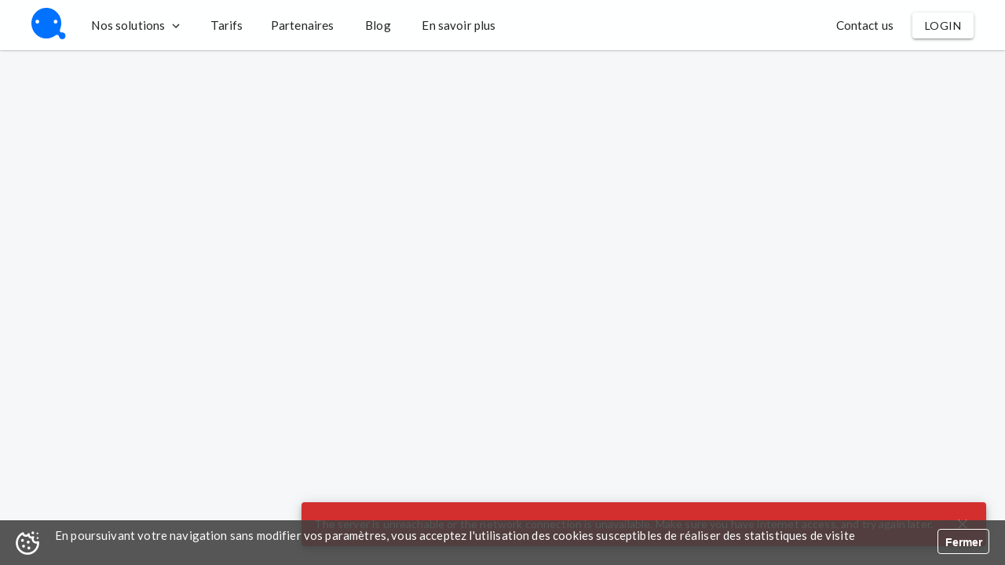

--- FILE ---
content_type: text/html; charset=utf-8
request_url: https://www.wello.fr/wello/wello/activites/babyfoot-12/date/2023-03-22T14:00:00.000Z
body_size: 7635
content:
<!DOCTYPE html>
<html lang="fr-FR" dir="ltr">
  <head>
    <title data-react-helmet="true">Organiser la vie à domicile de vos proches</title><meta data-react-helmet="true" property="og:title" content="Organiser la vie à domicile de vos proches"/><meta data-react-helmet="true" name="twitter:title" content="Organiser la vie à domicile de vos proches"/><meta data-react-helmet="true" name="description" content="Wello est la première plateforme d&#x27;aide aux aidants qui permet d&#x27;organiser la vie à domicile des personnes en perte d&#x27;autonomie."/><meta data-react-helmet="true" property="og:description" content="Wello est la première plateforme d&#x27;aide aux aidants qui permet d&#x27;organiser la vie à domicile des personnes en perte d&#x27;autonomie."/><meta data-react-helmet="true" name="twitter:description" content="Wello est la première plateforme d&#x27;aide aux aidants qui permet d&#x27;organiser la vie à domicile des personnes en perte d&#x27;autonomie."/><meta data-react-helmet="true" property="og:url" content="https://www.wello.fr"/><meta data-react-helmet="true" property="og:image" content="https://www.wello.fr/images/leagues/wello/seo.jpg"/><meta data-react-helmet="true" name="og:image:secure_url" content="https://www.wello.fr/images/leagues/wello/seo.jpg"/><meta data-react-helmet="true" property="og:type" content="website"/><meta data-react-helmet="true" property="og:locale" content="fr_FR"/><meta data-react-helmet="true" property="og:site_name" content="Wello"/><meta data-react-helmet="true" name="twitter:card" content="summary_large_image"/><meta data-react-helmet="true" name="robots" content="index,follow"/><meta data-react-helmet="true" name="language" content="fr"/><link data-chunk="client" rel="preload" as="style" href="/static/css/client.a1b22532.css">
<link data-chunk="client" rel="preload" as="script" href="/static/js/client.4f5a0252.js">
<link data-chunk="Pages-ErrorBoundary" rel="preload" as="script" href="/static/js/Pages-ErrorBoundary.abbf6043.chunk.js">
<link data-chunk="Pages-Organisations-Home" rel="preload" as="script" href="/static/js/Pages-Communities-Home.f38e36a6.chunk.js">
<link data-chunk="Pages-Organisations-Tasks-ShowTwig" rel="preload" as="script" href="/static/js/Pages-Families-Schedule.706cdd4d.chunk.js">
<link data-chunk="PagesLeagues-Una-Home" rel="preload" as="script" href="/static/js/PagesLeagues-Una-Home.5b49dba5.chunk.js">
<link data-chunk="PagesLeagues-SLA-SearchResults" rel="preload" as="script" href="/static/js/Pages-Pages-Page.b0084658.chunk.js">
<link data-chunk="Pages-Organisations-Services-ShowService" rel="preload" as="script" href="/static/js/Pages-Leagues-Courses-Courses.9c7eda82.chunk.js">
<link data-chunk="Pages-Authentication-SignIn" rel="preload" as="script" href="/static/js/Pages-Authentication-SignIn.41fcaa9f.chunk.js">
<link data-chunk="PagesLeagues-Scalaa-Home" rel="preload" as="script" href="/static/js/PagesLeagues-Scalaa-Home.2507916e.chunk.js">
<link data-chunk="PagesLeagues-Una-Pro" rel="preload" as="script" href="/static/js/PagesLeagues-Una-Pro.7e104d0a.chunk.js">
<link data-chunk="Pages-Other-Mention" rel="preload" as="script" href="/static/js/Pages-Other-Mention.72121a20.chunk.js">
<link data-chunk="PagesLeagues-Mormal-Home" rel="preload" as="script" href="/static/js/Pages-Families-Home.461989ac.chunk.js">
<link data-chunk="PagesLeagues-Una-SearchResults" rel="preload" as="script" href="/static/js/Shared-MapWithPolygon.c5a6f90b.chunk.js">
<link data-chunk="Components-Layout-FullScreenLoader" rel="preload" as="script" href="/static/js/Components-Layout-FullScreenLoader.0786a9a3.chunk.js">
<link data-chunk="PagesLeagues-NE-Home" rel="preload" as="script" href="/static/js/PagesLeagues-NE-Home.b9625b51.chunk.js">
<link data-chunk="Pages-Other-OfferHomeCare" rel="preload" as="script" href="/static/js/Pages-Other-Partner.3603eace.chunk.js">
<link data-chunk="PagesLeagues-Diapason-Home" rel="preload" as="script" href="/static/js/PagesLeagues-Diapason-Home.86d2fced.chunk.js">
<link data-chunk="Pages-Other-CGU" rel="preload" as="script" href="/static/js/Pages-Other-CGU.bbbe22f3.chunk.js">
<link data-chunk="PagesLeagues-SLA-Video" rel="preload" as="script" href="/static/js/PagesLeagues-SLA-Video.744ff3ae.chunk.js"><link data-chunk="client" rel="stylesheet" href="/static/css/client.a1b22532.css">
    <meta charset="utf-8" />
    <meta
      name="viewport"
      content="minimum-scale=1, width=device-width, initial-scale=1, shrink-to-fit=no"
    />

    <meta name="theme-color" content="#000000" />

    <script src="/modernizr-custom.js"></script>
    <!-- <link
      rel="stylesheet"
      href="//fonts.googleapis.com/css?family=Lato:100,300,400,500,600,700,900&display=swap"
      async
    /> -->

    <link
      rel="preload"
      href="//fonts.googleapis.com/css?family=Lato:100,300,400,500,600,700,900&display=swap"
      as="style"
      onload="this.onload=null;this.rel='stylesheet'"
    />
    <noscript
      ><link
        rel="stylesheet"
        href="//fonts.googleapis.com/css?family=Lato:100,300,400,500,600,700,900&display=swap"
    /></noscript>

    <link rel="sitemap" href="/sitemap.xml" />
    <link rel="manifest" href="/manifest.json" />
    <link rel="shortcut icon" id="favicon" href="/favicon.ico" />
    <!-- <link
      rel="stylesheet"
      type="text/css"
      charset="UTF-8"
      href="https://cdnjs.cloudflare.com/ajax/libs/slick-carousel/1.6.0/slick.min.css"
    /> -->
    <link
      rel="preload"
      href="https://cdnjs.cloudflare.com/ajax/libs/slick-carousel/1.6.0/slick.min.css"
      as="style"
      onload="this.onload=null;this.rel='stylesheet'"
    />
    <noscript
      ><link
        rel="stylesheet"
        href="https://cdnjs.cloudflare.com/ajax/libs/slick-carousel/1.6.0/slick.min.css"
    /></noscript>

    <!-- <link
      rel="stylesheet"
      type="text/css"
      href="https://cdnjs.cloudflare.com/ajax/libs/slick-carousel/1.6.0/slick-theme.min.css"
    /> -->
    <link
      rel="preload"
      href="https://cdnjs.cloudflare.com/ajax/libs/slick-carousel/1.6.0/slick-theme.min.css"
      as="style"
      onload="this.onload=null;this.rel='stylesheet'"
    />
    <noscript
      ><link
        rel="stylesheet"
        href="https://cdnjs.cloudflare.com/ajax/libs/slick-carousel/1.6.0/slick-theme.min.css"
    /></noscript>

    <style id="jss-server-side">.MuiPaper-root {
  color: rgba(39, 38, 41, 0.92);
  transition: box-shadow 300ms cubic-bezier(0.4, 0, 0.2, 1) 0ms;
  background-color: #fff;
}
.MuiPaper-rounded {
  border-radius: 4px;
}
.MuiPaper-outlined {
  border: 1px solid rgba(0, 0, 0, 0.12);
}
.MuiPaper-elevation0 {
  box-shadow: none;
}
.MuiPaper-elevation1 {
  box-shadow: 0px 1px 3px 0.5px rgba(0, 0, 0, 0.05);
}
.MuiPaper-elevation2 {
  box-shadow: 0px 1px 5px 0px rgba(0, 0, 0, 0.2),0px 2px 2px 0px rgba(0, 0, 0, 0.14),0px 3px 1px -2px rgba(0, 0, 0, 0.12);
}
.MuiPaper-elevation3 {
  box-shadow: 0px 1px 8px 0px rgba(0, 0, 0, 0.2),0px 3px 4px 0px rgba(0, 0, 0, 0.14),0px 3px 3px -2px rgba(0, 0, 0, 0.12);
}
.MuiPaper-elevation4 {
  box-shadow: 0px 2px 4px -1px rgba(0, 0, 0, 0.2),0px 4px 5px 0px rgba(0, 0, 0, 0.14),0px 1px 10px 0px rgba(0, 0, 0, 0.12);
}
.MuiPaper-elevation5 {
  box-shadow: 0px 3px 5px -1px rgba(0, 0, 0, 0.2),0px 5px 8px 0px rgba(0, 0, 0, 0.14),0px 1px 14px 0px rgba(0, 0, 0, 0.12);
}
.MuiPaper-elevation6 {
  box-shadow: 0px 3px 5px -1px rgba(0, 0, 0, 0.2),0px 6px 10px 0px rgba(0, 0, 0, 0.14),0px 1px 18px 0px rgba(0, 0, 0, 0.12);
}
.MuiPaper-elevation7 {
  box-shadow: 0px 4px 5px -2px rgba(0, 0, 0, 0.2),0px 7px 10px 1px rgba(0, 0, 0, 0.14),0px 2px 16px 1px rgba(0, 0, 0, 0.12);
}
.MuiPaper-elevation8 {
  box-shadow: 0px 5px 5px -3px rgba(0, 0, 0, 0.2),0px 8px 10px 1px rgba(0, 0, 0, 0.14),0px 3px 14px 2px rgba(0, 0, 0, 0.12);
}
.MuiPaper-elevation9 {
  box-shadow: 0px 5px 6px -3px rgba(0, 0, 0, 0.2),0px 9px 12px 1px rgba(0, 0, 0, 0.14),0px 3px 16px 2px rgba(0, 0, 0, 0.12);
}
.MuiPaper-elevation10 {
  box-shadow: 0px 6px 6px -3px rgba(0, 0, 0, 0.2),0px 10px 14px 1px rgba(0, 0, 0, 0.14),0px 4px 18px 3px rgba(0, 0, 0, 0.12);
}
.MuiPaper-elevation11 {
  box-shadow: 0px 6px 7px -4px rgba(0, 0, 0, 0.2),0px 11px 15px 1px rgba(0, 0, 0, 0.14),0px 4px 20px 3px rgba(0, 0, 0, 0.12);
}
.MuiPaper-elevation12 {
  box-shadow: 0px 7px 8px -4px rgba(0, 0, 0, 0.2),0px 12px 17px 2px rgba(0, 0, 0, 0.14),0px 5px 22px 4px rgba(0, 0, 0, 0.12);
}
.MuiPaper-elevation13 {
  box-shadow: 0px 7px 8px -4px rgba(0, 0, 0, 0.2),0px 13px 19px 2px rgba(0, 0, 0, 0.14),0px 5px 24px 4px rgba(0, 0, 0, 0.12);
}
.MuiPaper-elevation14 {
  box-shadow: 0px 7px 9px -4px rgba(0, 0, 0, 0.2),0px 14px 21px 2px rgba(0, 0, 0, 0.14),0px 5px 26px 4px rgba(0, 0, 0, 0.12);
}
.MuiPaper-elevation15 {
  box-shadow: 0px 8px 9px -5px rgba(0, 0, 0, 0.2),0px 15px 22px 2px rgba(0, 0, 0, 0.14),0px 6px 28px 5px rgba(0, 0, 0, 0.12);
}
.MuiPaper-elevation16 {
  box-shadow: 0px 8px 10px -5px rgba(0, 0, 0, 0.2),0px 16px 24px 2px rgba(0, 0, 0, 0.14),0px 6px 30px 5px rgba(0, 0, 0, 0.12);
}
.MuiPaper-elevation17 {
  box-shadow: 0px 8px 11px -5px rgba(0, 0, 0, 0.2),0px 17px 26px 2px rgba(0, 0, 0, 0.14),0px 6px 32px 5px rgba(0, 0, 0, 0.12);
}
.MuiPaper-elevation18 {
  box-shadow: 0px 9px 11px -5px rgba(0, 0, 0, 0.2),0px 18px 28px 2px rgba(0, 0, 0, 0.14),0px 7px 34px 6px rgba(0, 0, 0, 0.12);
}
.MuiPaper-elevation19 {
  box-shadow: 0px 9px 12px -6px rgba(0, 0, 0, 0.2),0px 19px 29px 2px rgba(0, 0, 0, 0.14),0px 7px 36px 6px rgba(0, 0, 0, 0.12);
}
.MuiPaper-elevation20 {
  box-shadow: 0px 10px 13px -6px rgba(0, 0, 0, 0.2),0px 20px 31px 3px rgba(0, 0, 0, 0.14),0px 8px 38px 7px rgba(0, 0, 0, 0.12);
}
.MuiPaper-elevation21 {
  box-shadow: 0px 10px 13px -6px rgba(0, 0, 0, 0.2),0px 21px 33px 3px rgba(0, 0, 0, 0.14),0px 8px 40px 7px rgba(0, 0, 0, 0.12);
}
.MuiPaper-elevation22 {
  box-shadow: 0px 10px 14px -6px rgba(0, 0, 0, 0.2),0px 22px 35px 3px rgba(0, 0, 0, 0.14),0px 8px 42px 7px rgba(0, 0, 0, 0.12);
}
.MuiPaper-elevation23 {
  box-shadow: 0px 11px 14px -7px rgba(0, 0, 0, 0.2),0px 23px 36px 3px rgba(0, 0, 0, 0.14),0px 9px 44px 8px rgba(0, 0, 0, 0.12);
}
.MuiPaper-elevation24 {
  box-shadow: 0px 11px 15px -7px rgba(0, 0, 0, 0.2),0px 24px 38px 3px rgba(0, 0, 0, 0.14),0px 9px 46px 8px rgba(0, 0, 0, 0.12);
}
.MuiSnackbar-root {
  left: 8px;
  right: 8px;
  display: flex;
  z-index: 1400;
  position: fixed;
  align-items: center;
  justify-content: center;
}
.MuiSnackbar-anchorOriginTopCenter {
  top: 8px;
}
@media (min-width:600px) {
  .MuiSnackbar-anchorOriginTopCenter {
    top: 24px;
    left: 50%;
    right: auto;
    transform: translateX(-50%);
  }
}
  .MuiSnackbar-anchorOriginBottomCenter {
    bottom: 8px;
  }
@media (min-width:600px) {
  .MuiSnackbar-anchorOriginBottomCenter {
    left: 50%;
    right: auto;
    bottom: 24px;
    transform: translateX(-50%);
  }
}
  .MuiSnackbar-anchorOriginTopRight {
    top: 8px;
    justify-content: flex-end;
  }
@media (min-width:600px) {
  .MuiSnackbar-anchorOriginTopRight {
    top: 24px;
    left: auto;
    right: 24px;
  }
}
  .MuiSnackbar-anchorOriginBottomRight {
    bottom: 8px;
    justify-content: flex-end;
  }
@media (min-width:600px) {
  .MuiSnackbar-anchorOriginBottomRight {
    left: auto;
    right: 24px;
    bottom: 24px;
  }
}
  .MuiSnackbar-anchorOriginTopLeft {
    top: 8px;
    justify-content: flex-start;
  }
@media (min-width:600px) {
  .MuiSnackbar-anchorOriginTopLeft {
    top: 24px;
    left: 24px;
    right: auto;
  }
}
  .MuiSnackbar-anchorOriginBottomLeft {
    bottom: 8px;
    justify-content: flex-start;
  }
@media (min-width:600px) {
  .MuiSnackbar-anchorOriginBottomLeft {
    left: 24px;
    right: auto;
    bottom: 24px;
  }
}
  .jss47 {
    background-color: #43a047;
  }
  .jss48 {
    background-color: #d32f2f;
  }
  .jss49 {
    background-color: #1565c0;
  }
  .jss50 {
    background-color: #ffa000;
  }
  .jss51 {
    font-size: 20px;
  }
  .jss4 {
    top: 0;
    width: 100%;
    z-index: 10000;
    position: fixed;
  }
  .MuiAppBar-root {
    width: 100%;
    display: flex;
    z-index: 1100;
    box-sizing: border-box;
    flex-shrink: 0;
    flex-direction: column;
  }
  .MuiAppBar-positionFixed {
    top: 0;
    left: auto;
    right: 0;
    position: fixed;
  }
@media print {
  .MuiAppBar-positionFixed {
    position: absolute;
  }
}
  .MuiAppBar-positionAbsolute {
    top: 0;
    left: auto;
    right: 0;
    position: absolute;
  }
  .MuiAppBar-positionSticky {
    top: 0;
    left: auto;
    right: 0;
    position: sticky;
  }
  .MuiAppBar-positionStatic {
    position: static;
  }
  .MuiAppBar-positionRelative {
    position: relative;
  }
  .MuiAppBar-colorDefault {
    color: rgba(0, 0, 0, 0.87);
    background-color: #f5f5f5;
  }
  .MuiAppBar-colorPrimary {
    color: #fff;
    background-color: #1e6ce5;
  }
  .MuiAppBar-colorSecondary {
    color: rgba(0, 0, 0, 0.87);
    background-color: #f5f5f5;
  }
  .MuiAppBar-colorInherit {
    color: inherit;
  }
  .MuiAppBar-colorTransparent {
    color: inherit;
    background-color: transparent;
  }
  .MuiToolbar-root {
    display: flex;
    position: relative;
    align-items: center;
  }
  .MuiToolbar-gutters {
    padding-left: 16px;
    padding-right: 16px;
  }
@media (min-width:600px) {
  .MuiToolbar-gutters {
    padding-left: 24px;
    padding-right: 24px;
  }
}
  .MuiToolbar-regular {
    min-height: 56px;
  }
@media (min-width:0px) and (orientation: landscape) {
  .MuiToolbar-regular {
    min-height: 48px;
  }
}
@media (min-width:600px) {
  .MuiToolbar-regular {
    min-height: 64px;
  }
}
  .MuiToolbar-dense {
    min-height: 48px;
  }
  .MuiTypography-root {
    margin: 0;
  }
  .MuiTypography-body2 {
    color: rgba(70, 70, 70, 0.87);
    font-size: 0.875rem;
    font-family: "Lato", "Helvetica", "Arial", sans-serif;
    font-weight: 400;
    line-height: 1.3;
    letter-spacing: 0.01071em;
  }
  .MuiTypography-body1 {
    color: rgba(0, 0, 0, 0.87);
    font-size: 0.95rem;
    font-family: "Lato", "Helvetica", "Arial", sans-serif;
    font-weight: 400;
    line-height: 1.5;
    letter-spacing: 0.00938em;
  }
  .MuiTypography-caption {
    color: rgba(0, 0, 0, 0.87);
    font-size: 0.75rem;
    font-family: "Lato", "Helvetica", "Arial", sans-serif;
    font-weight: 400;
    line-height: 1.33;
    letter-spacing: 0.03333em;
  }
  .MuiTypography-button {
    color: rgba(0, 0, 0, 0.87);
    font-size: 0.875rem;
    font-family: "Lato", "Helvetica", "Arial", sans-serif;
    font-weight: 500;
    line-height: 1.5;
    letter-spacing: 0.02857em;
    text-transform: uppercase;
  }
  .MuiTypography-h1 {
    color: rgba(39, 38, 41, 0.92);
    font-size: 4rem;
    font-family: "Lato", "Helvetica", "Arial", sans-serif;
    font-weight: 900;
    line-height: 1;
    letter-spacing: -.02222em;
  }
@media (max-width:900px) {
  .MuiTypography-h1 {
    font-size: 3rem;
  }
}
@media (max-width:600px) {
  .MuiTypography-h1 {
    font-size: 2.5rem;
  }
}
  .MuiTypography-h2 {
    color: rgba(39, 38, 41, 0.92);
    font-size: 3.1rem;
    font-family: "Lato", "Helvetica", "Arial", sans-serif;
    font-weight: 900;
    line-height: 1.13;
    letter-spacing: -0.00833em;
  }
@media (max-width:1200px) {
  .MuiTypography-h2 {
    font-size: 2.8rem;
  }
}
@media (max-width:900px) {
  .MuiTypography-h2 {
    font-size: 2.3rem;
  }
}
@media (max-width:600px) {
  .MuiTypography-h2 {
    font-size: 2rem;
  }
}
  .MuiTypography-h3 {
    color: rgba(39, 38, 41, 0.92);
    font-size: 2.1rem;
    font-family: "Lato", "Helvetica", "Arial", sans-serif;
    font-weight: 900;
    line-height: 1.04;
    letter-spacing: 0em;
  }
@media (max-width:600px) {
  .MuiTypography-h3 {
    font-size: 1.2rem;
  }
}
  .MuiTypography-h4 {
    color: rgba(0, 0, 0, 0.87);
    font-size: 1.2rem;
    font-family: "Lato", "Helvetica", "Arial", sans-serif;
    font-weight: 600;
    line-height: 1.17;
    letter-spacing: 0.00735em;
  }
  .MuiTypography-h5 {
    color: rgba(0, 0, 0, 0.87);
    font-size: 1rem;
    font-family: "Lato", "Helvetica", "Arial", sans-serif;
    font-weight: 700;
    line-height: 1.33;
    letter-spacing: 0em;
    text-transform: uppercase;
  }
  .MuiTypography-h6 {
    color: #424242;
    font-size: 0.9rem;
    font-family: "Lato", "Helvetica", "Arial", sans-serif;
    font-weight: 700;
    line-height: 1.2;
    letter-spacing: 0.0075em;
  }
  .MuiTypography-subtitle1 {
    color: rgba(62, 62, 62, 0.87);
    font-size: 0.95rem;
    font-family: "Lato", "Helvetica", "Arial", sans-serif;
    font-weight: 400;
    line-height: 1.25;
    letter-spacing: 0.00938em;
  }
  .MuiTypography-subtitle2 {
    color: rgba(125, 125, 125, 0.87);
    font-size: 0.875rem;
    font-family: "Lato", "Helvetica", "Arial", sans-serif;
    font-weight: 400;
    line-height: 1.57;
    letter-spacing: 0.00714em;
  }
  .MuiTypography-overline {
    color: rgba(0, 0, 0, 0.87);
    font-size: 0.75rem;
    font-family: "Lato", "Helvetica", "Arial", sans-serif;
    font-weight: 400;
    line-height: 1.2;
    letter-spacing: 0.08333em;
    text-transform: uppercase;
  }
  .MuiTypography-srOnly {
    width: 1px;
    height: 1px;
    overflow: hidden;
    position: absolute;
  }
  .MuiTypography-alignLeft {
    text-align: left;
  }
  .MuiTypography-alignCenter {
    text-align: center;
  }
  .MuiTypography-alignRight {
    text-align: right;
  }
  .MuiTypography-alignJustify {
    text-align: justify;
  }
  .MuiTypography-noWrap {
    overflow: hidden;
    white-space: nowrap;
    text-overflow: ellipsis;
  }
  .MuiTypography-gutterBottom {
    margin-bottom: 0.35em;
  }
  .MuiTypography-paragraph {
    margin-bottom: 16px;
  }
  .MuiTypography-colorInherit {
    color: inherit;
  }
  .MuiTypography-colorPrimary {
    color: #1e6ce5;
  }
  .MuiTypography-colorSecondary {
    color: #f5f5f5;
  }
  .MuiTypography-colorTextPrimary {
    color: rgba(39, 38, 41, 0.92);
  }
  .MuiTypography-colorTextSecondary {
    color: rgba(0, 0, 0, 0.54);
  }
  .MuiTypography-colorError {
    color: #f44336;
  }
  .MuiTypography-displayInline {
    display: inline;
  }
  .MuiTypography-displayBlock {
    display: block;
  }
  html {
    box-sizing: border-box;
    -webkit-font-smoothing: antialiased;
    -moz-osx-font-smoothing: grayscale;
  }
  *, *::before, *::after {
    box-sizing: inherit;
  }
  strong, b {
    font-weight: 700;
  }
  body {
    color: rgba(70, 70, 70, 0.87);
    margin: 0;
    font-size: 0.875rem;
    font-family: "Lato", "Helvetica", "Arial", sans-serif;
    font-weight: 400;
    line-height: 1.3;
    letter-spacing: 0.01071em;
    background-color: #f6f7f8;
  }
@media print {
  body {
    background-color: #fff;
  }
}
  body::backdrop {
    background-color: #f6f7f8;
  }
  .jss5 {
    box-shadow: 0px 2px 3px -1px rgba(0, 0, 0, 0.12), 0px 0px 0px 0px rgba(0, 0, 0, 0.14), 0px 1px 0px 0px rgba(0, 0, 0, 0.12);
    background-color: rgba(255,255,255,0.95);
  }
  .jss6 {
    width: auto;
    margin-left: 24px;
    margin-right: 24px;
  }
@media (max-width:599.95px) {
  .jss6 {
    margin-left: 16px;
    margin-right: 16px;
  }
}
@media (min-width:1232px) {
  .jss6 {
    width: 1200px;
    margin-left: auto;
    margin-right: auto;
  }
}
  .jss7 {
    min-height: 56px;
  }
@media (min-width:0px) and (orientation: landscape) {
  .jss7 {
    min-height: 48px;
  }
}
@media (min-width:600px) {
  .jss7 {
    min-height: 64px;
  }
}
  .jss8 {
    border-top: outset;
    min-height: 30px;
    text-align: center;
    background-color: #FFC552;
  }
@media (min-width:0px) and (orientation: landscape) {
  .jss8 {
    min-height: 22px;
  }
}
@media (min-width:600px) {
  .jss8 {
    min-height: 30px;
  }
}
@media (max-width:599.95px) {
  .jss9 {
    width: 100%;
    text-align: center;
  }
}
@media (min-width:600px) {
  .jss9 {
    left: 0;
    right: 0;
    margin: auto;
    padding-right: 8px;
  }
}
  .jss10 {
    flex-grow: 1;
  }
  .jss11 {
    height: 60px;
    margin-left: 16px;
    text-transform: none;
    background-color: transparent;
  }
  .jss11:hover {
    background-color: transparent;
  }
  .jss12 {
    margin-left: 16px;
    background-color: transparent;
  }
  .jss13 {
    color: #757575;
  }
  .jss14 {
    width: 25px;
    height: 25px;
    margin-right: -25px;
  }
  .jss15 {
    width: 100%;
    padding: 0;
    background-color: #fff;
  }
  .jss16 {
    width: 10px;
    height: 10px;
    min-width: 10px;
    border-radius: 15px;
  }
  .jss17 {
    color: black;
    padding: 9px;
    margin-left: 8px;
    background-color: #eeeeee;
  }
  .jss18 {
    flex-grow: 1;
    flex-shrink: 0;
  }
  .jss19 {
    margin-left: 16px;
  }
  .jss1 {
    margin-top: 56px;
  }
@media (min-width:0px) and (orientation: landscape) {
  .jss1 {
    margin-top: 48px;
  }
}
@media (min-width:600px) {
  .jss1 {
    margin-top: 64px;
  }
}
  .jss2 {
    width: auto;
    margin-left: 24px;
    padding-top: 250px;
    margin-right: 24px;
  }
@media (min-width:848px) {
  .jss2 {
    width: 800px;
    margin-left: auto;
    margin-right: auto;
  }
}
  .jss3 {
    padding-top: 20px;
  }
  .jss20 {
    font-weight: 600;
  }
  .jss21 {
    max-height: 260px;
    object-fit: cover;
    border-radius: 3px;
  }
  .jss22 {
    white-space: pre-line;
  }
  .jss23 {
    box-shadow: 0px 2px 3px -1px rgba(0, 0, 0, 0.12), 0px 0px 0px 0px rgba(0, 0, 0, 0.14), 0px 1px 0px 0px rgba(0, 0, 0, 0.12);
    background-color: #fff;
  }
  .jss24 {
    width: 100%;
    padding: 20px;
    margin-left: 24px;
    margin-right: 24px;
  }
@media (max-width:599.95px) {
  .jss24 {
    margin-left: 16px;
    margin-right: 16px;
  }
}
@media (min-width:1232px) {
  .jss24 {
    width: 1200px;
    margin-left: auto;
    margin-right: auto;
  }
}
@media (max-width:959.95px) {
  .jss24 {
    margin: 0 !important;
  }
}
  .jss25 {
    width: auto;
    display: flex;
    position: relative;
    margin-top: 8px;
    align-items: flex-start;
    margin-left: 24px;
    margin-right: 24px;
  }
@media (max-width:599.95px) {
  .jss25 {
    margin-left: 16px;
    margin-right: 16px;
  }
}
@media (min-width:1232px) {
  .jss25 {
    width: 1200px;
    margin-left: auto;
    margin-right: auto;
  }
}
  .jss26 {
    order: 2;
  }
@media (min-width:960px) {
  .jss26 {
    order: 1;
  }
}
@media (max-width:959.95px) {
  .jss26 {
    padding: 16px 0 !important;
  }
}
  .jss27 {
    order: 1;
  }
@media (min-width:960px) {
  .jss27 {
    top: 4rem;
    order: 2;
    position: sticky;
  }
}
@media (max-width:959.95px) {
  .jss27 {
    padding: 16px 0 0 !important;
  }
}
  .jss28 {
    margin-top: 16px;
    margin-bottom: 24px;
  }
  .jss29 {
    margin-top: 8px;
    margin-bottom: 8px;
  }
  .jss30 {
    margin: 10px 10px 0px -3px;
  }
  .jss31 {
    margin-left: 4px;
  }
  .jss32 {
    font-size: 0.875rem;
    font-family: "Lato", "Helvetica", "Arial", sans-serif;
    font-weight: 500;
    line-height: 1.57;
    letter-spacing: 0.00714em;
  }
  .jss33 {
    display: flex;
    margin-top: 16px;
    align-items: center;
    justify-content: flex-end;
  }
  .jss34 {
    height: 250px;
  }
@media (min-width:0px) and (max-width:599.95px) {
  .jss34 {
    max-height: 200px;
  }
}
  .jss35 {
    max-width: 200px;
  }
  .jss36 {
    width: 32px;
    height: 32px;
    font-size: 0.9rem;
  }
  .jss37 {
    margin: 8px 0px 16px;
  }
  .jss38 {
    margin-top: 8px;
  }
  .jss39 {
    color: #1e6ce5;
    padding: 0;
    margin-left: 8px;
    margin-bottom: 3px;
    text-transform: none;
    text-decoration: none;
  }
  .jss40 {
    padding: 0px 0px 16px;
    text-transform: none;
  }
  .jss40:hover {
    text-decoration: underline;
    background-color: transparent;
  }
  .jss41 {
    margin: 8px 0px;
  }
  .jss42 {
    margin: 16px 0px;
  }
  .jss43 {
    align-items: center;
    justify-content: space-between;
  }
  .jss44 {
    width: 50px;
    height: 50px;
    display: inline-block;
    margin-right: 16px;
    vertical-align: middle;
  }
  .jss44>* {
    width: 50px;
    height: 50px;
  }
  .jss45 {
    display: flex;
    flex-wrap: nowrap;
    align-items: center;
  }
  .jss46 {
    color: #fff;
    background-color: #0072FF;
  }
  .jss46:hover {
    background-color: #0060D7;
  }</style>
  </head>
  <body >
    <!-- <noscript>
      You need to enable JavaScript to run this app.
    </noscript> -->
    <div id="root"><div class="react-cookie-banner" style="position:fixed;text-align:center;background-color:#484848;width:100%;height:auto;z-index:10000;bottom:0;min-height:57px;background:rgba(64, 64, 64, 0.88) url(/cookie.png) 20px 50% no-repeat;background-size:30px 30px;font-size:15px;font-weight:600"><span class="cookie-message" style="line-height:1.3;font-weight:500;color:white;display:block;padding:10px 90px 10px 70px;text-align:left">En poursuivant votre navigation sans modifier vos paramètres, vous acceptez l&#x27;utilisation des cookies susceptibles de réaliser des statistiques de visite</span><button class="button-close" style="position:absolute;top:50%;right:20px;line-height:32px;margin-top:-18px;padding:0 8px;background-color:rgba(255, 255, 255, 0.6);border:1px solid white;border-radius:4px;box-shadow:none;font-size:14px;font-weight:600;color:white;cursor:pointer;width:66px;height:32px;background:transparent;opacity:1">Fermer</button></div><main class="jss1"><div location="[object Object]" computedMatch="[object Object]"><header class="MuiPaper-root MuiAppBar-root MuiAppBar-positionFixed MuiAppBar-colorDefault jss5 mui-fixed MuiPaper-elevation4"><div class="MuiToolbar-root MuiToolbar-regular jss6"><a href="/" class="jss9"><img src="/images/leagues/wello/logo_wello.svg" height="40" alt="Wello"/></a><span class="MuiTypography-root jss10 MuiTypography-h6 MuiTypography-colorInherit"></span><div style="display:flex;align-items:center"></div></div></header></div></main></div>
    <script>window.__PRELOADED_STATE__ = {"auth":{"isLoggedIn":null,"authToken":null,"currentUser":null,"currentVisitor":null,"pendingUser":null,"errors":null,"hasNewObject":false,"notifications":null,"isFetching":null},"cities":{"isFetching":false,"cities":[]},"leads":{"isFetching":{"createQualifiedLead":false,"createSharedLead":false,"createNonQualifiedLead":false,"getLead":false,"getOrganisationLeads":false,"getOrganisationAcceptedLeadsRange":false,"getOrganisationLeadsByType":false,"getOrganisationLeadsByDay":false,"getOrganisationLeadsByWeek":false,"getOrganisationLeadsByMonth":false,"getHoldingLeads":false,"createLeadPost":false,"updateOrganisationLead":false,"updateFamilyLead":false,"getLeagueLeads":false,"getLeagueLead":false,"createLeagueLead":false,"updateLeagueLead":false,"transferLeagueLead":false,"getFamilyLeads":false,"getFamilyLead":false,"updateOrganisationLeadAndPostComment":false,"getOrganisationTotalHelpers":false,"getOrganisationTopHelpers":false,"getOrganisationHelpers":false,"getTransportPDF":false},"errors":{"createQualifiedLead":null,"createSharedLead":null,"createNonQualifiedLead":null,"getLead":null,"getOrganisationLeads":null,"getOrganisationAcceptedLeadsRange":null,"getHoldingLeads":null,"createLeadPost":null,"updateOrganisationLead":null,"updateFamilyLead":null,"getFamilyLeads":null,"getFamilyLead":null,"updateOrganisationLeadAndPostComment":null,"getOrganisationLeadsByType":null,"getOrganisationLeadsByDay":null,"getOrganisationLeadsByWeek":null,"getOrganisationLeadsByMonth":null,"getOrganisationTotalHelpers":null,"getOrganisationTopHelpers":null,"getOrganisationHelpers":null,"getTransportPDF":null},"totalleads":0,"lead":null,"leads":[],"leadsByDay":[],"leadsByWeek":[],"leadsByMonth":[],"leadsByType":[]},"holding":{"holding":null,"holdings":[],"holdingServices":null,"holdingService":null,"isFetching":{"getHolding":null,"getHoldings":null,"updateHolding":null,"addHoldingOrganisation":null,"getAllEstablishmentTypes":null},"errors":{"getHolding":null,"getHoldings":null,"updateHolding":null,"addHoldingOrganisation":null,"getAllEstablishmentTypes":null}},"organisationsLeague":{"isFetching":{"getOrganisations":null,"getLeagueOrganisations":null,"addHoldingLeague":null,"removeHoldingLeague":null},"organisations":[],"league":null,"error":null},"organisation":{"isFetching":{"getOrganisation":null,"getOrganisations":null,"updateOrganisation":null,"getFamily":null,"getOrganisationByIdentifier":null,"getOrganisationCircles":null,"getOrganisationServiceTypes":null,"getOrganisationServices":null,"getOrganisationService":null,"getOrganisationTopHelpers":null},"family":null,"organisation":null,"organisations":null,"organisationCircles":null,"organisationServices":null,"organisationService":null,"serviceTypes":null,"activities":null,"errors":null,"organisationTopHelpers":null},"organisationMembership":{"isFetching":{"getOrganisationMembership":false,"updateOrganisationMembership":false,"destroyOrganisationMembership":false,"createOrganisationMembership":false,"resendInvitation":false},"errors":{"getOrganisationMembership":null,"updateOrganisationMembership":null,"destroyOrganisationMembership":null,"createOrganisationMembership":null,"resendInvitation":null},"members":null,"newMembership":null,"updateMembership":null},"toaster":{"open":false,"message":null,"level":null,"timeout":5000},"leagues":{"league":null,"candidate":null,"isFetching":{"createCandidateLeague":null,"getLeague":null,"getLeagues":null,"getLeagueTasks":null,"getLeagueHelpers":null,"getLeagueHelper":null,"getLeagueSettings":null,"createLeagueHelper":null,"updateLeagueHelper":null,"updateLeagueHelperInfos":null,"transferLeagueHelper":null},"errors":{"createCandidateLeague":null,"getLeague":null,"getLeagues":null,"getLeagueTasks":null,"getLeagueHelpers":null,"getLeagueHelper":null,"getLeagueSettings":null,"createLeagueHelper":null,"updateLeagueHelper":null,"updateLeagueHelperInfos":null,"transferLeagueHelper":null},"leagues":[],"helpers":null},"users":{"isFetching":{"getUser":false,"getUserFromEmail":false,"createUser":false,"updateUser":false,"getUsers":false,"getUserOrganisations":false},"user":{},"form":{},"userSuggestions":[],"usersOrganisations":{},"errors":{"getUser":null,"getUserFromEmail":null,"createUser":null,"updateUser":null,"getUsers":null,"getUserOrganisations":null}},"email":{"isFetching":false,"emailToken":{},"error":null},"tasks":{"isFetching":{"createTask":false,"updateTask":false,"skipOccurence":false,"detachTaskOccurrence":false,"destroyTask":false,"getTask":false,"registerHelperOnTask":false,"unregisterHelperOnTask":false,"validateHelperOnTask":false,"createTaskPost":false,"getTwigs":false,"getTwig":false},"errors":{"createTask":null,"updateTask":null,"skipOccurence":null,"detachTaskOccurrence":null,"destroyTask":null,"getTask":null,"registerHelperOnTask":null,"unregisterHelperOnTask":null,"validateHelperOnTask":null,"createTaskPost":null,"getTwigs":null,"getTwig":null},"task":null,"twigs":[],"registeredHelper":null,"unregisteredHelper":null},"deals":{"isFetching":{"createDeal":false,"createDealPost":null,"updateDeal":false,"destroyDeal":false,"getDeals":false,"getNextDeals":false,"getDeal":false,"getTotalDeals":false,"destroyDealPost":false},"deals":null,"deal":null,"totalDeals":0,"errors":{"createDeal":null,"createDealPost":null,"destroyDeal":false,"updateDeal":null,"getDeals":null,"getDeal":null,"getTotalDeals":null,"destroyDealPost":false}},"courses":{"isFetching":{"getLeagueCourses":false,"getLeagueCourse":false,"createLeagueCourse":false,"updateLeagueCourse":false,"destroyLeagueCourse":false,"createLeagueCourseUnit":false,"updateLeagueCourseUnit":false,"destroyLeagueCourseUnit":false,"getLeagueCourseChapter":false,"createLeagueCourseChapter":false,"updateLeagueCourseChapter":false,"destroyLeagueCourseChapter":false,"getHoldingCourses":false,"getHoldingCourse":false,"createHoldingCourse":false,"updateHoldingCourse":false,"destroyHoldingCourse":false,"createHoldingCourseUnit":false,"updateHoldingCourseUnit":false,"destroyHoldingCourseUnit":false,"getHoldingCourseChapter":false,"createHoldingCourseChapter":false,"updateHoldingCourseChapter":false,"destroyHoldingCourseChapter":false,"createUserChapterLink":false,"getFamilyCourses":false,"getCourse":false,"getCourseChapter":false},"courses":[],"course":null,"chapter":null,"errors":{"getLeagueCourses":null,"getLeagueCourse":null,"createLeagueCourse":null,"updateLeagueCourse":null,"destroyLeagueCourse":null,"createLeagueCourseUnit":null,"updateLeagueCourseUnit":null,"destroyLeagueCourseUnit":null,"getLeagueCourseChapter":null,"createLeagueCourseChapter":null,"updateLeagueCourseChapter":null,"destroyLeagueCourseChapter":null,"getHoldingCourses":null,"getHoldingCourse":null,"createHoldingCourse":null,"updateHoldingCourse":null,"destroyHoldingCourse":null,"createHoldingCourseUnit":null,"updateHoldingCourseUnit":null,"destroyHoldingCourseUnit":null,"getHoldingCourseChapter":null,"createHoldingCourseChapter":null,"updateHoldingCourseChapter":null,"destroyHoldingCourseChapter":null,"createUserChapterLink":null,"getFamilyCourses":null,"getCourse":null,"getCourseChapter":null}},"clubs":{"isFetching":{"getOrganisationClubs":false,"getOrganisationClub":false,"updateClub":false,"destroyClub":false,"createClubMemberships":false,"updateClubMembership":false,"destroyClubMembership":false,"getClubPostsRequest":false,"createClubPostRequest":false,"getClubPosts":false},"clubs":[],"posts":[],"totalPosts":0,"club":null,"memberShip":null,"errors":{"getOrganisationClubs":null,"getOrganisationClub":null,"updateClub":null,"destroyClub":null,"createClubMemberships":null,"updateClubMembership":null,"destroyClubMembership":null,"getClubPostsRequest":null,"createClubPostRequest":null,"getClubPosts":null}},"articles":{"isFetching":{"getHoldingArticles":false,"getHoldingArticle":false,"createHoldingArticle":false,"updateHoldingArticle":false,"getLeagueArticles":false,"getLeagueArticle":false,"createLeagueArticle":false,"updateLeagueArticle":false,"getArticle":false},"holdingArticles":null,"holdingArticle":null,"leagueArticles":null,"leagueArticle":null,"article":null,"errors":{"getHoldingArticles":null,"getHoldingArticle":null,"createHoldingArticle":null,"updateHoldingArticle":null,"getLeagueArticles":null,"getLeagueArticle":null,"createLeagueArticle":null,"updateLeagueArticle":null,"getArticle":null}},"careNotebooks":{"isFetching":{"getCareNotebookPosts":false,"getCareNotebookPost":false,"createCareNotebookPost":false,"updateCareNotebookPost":false,"deleteCareNotebookPost":false,"createCareNotebookPostComment":false,"deleteCareNotebookPostComment":false},"postsByFamily":{},"errors":{"getCareNotebookPosts":null,"getCareNotebookPost":null,"createCareNotebookPost":null,"updateCareNotebookPost":null,"deleteCareNotebookPost":null,"createCareNotebookPostComment":null,"deleteCareNotebookPostComment":null},"careNotebookPost":null},"requestResponseDecorator":{"requesting":false,"method":null,"uid":null},"webNotificationSubscriptions":{"isFetching":{"createWebNotificationSubscription":false,"checkWebNotificationSubscription":false,"destroyWebNotificationSubscription":false},"errors":{"createWebNotificationSubscription":null,"checkWebNotificationSubscription":null,"destroyWebNotificationSubscription":null},"subscription":null},"transmissions":{"isFetching":{"getOrganisationTransmissions":false,"getLeagueTransmissions":false,"createOrganisationTransmission":false,"createLeagueTransmission":false,"getTransmission":false,"updateOrganisationTransmission":false,"updateLeagueTransmission":false,"deleteTransmission":false,"getTransmissionPosts":false,"createOrganisationTransmissionPost":false,"createLeagueTransmissionPost":false,"updateOrganisationTransmissionPost":false,"updateLeagueTransmissionPost":false,"deleteOrganisationTransmissionPost":false,"destroyLeagueTransmissionPost":false},"transmissions":null,"transmission":null,"errors":{"getOrganisationTransmissions":null,"getLeagueTransmissions":null,"createOrganisationTransmission":null,"createLeagueTransmission":null,"getTransmission":null,"updateOrganisationTransmission":null,"updateLeagueTransmission":null,"deleteTransmission":null,"getTransmissionPosts":null,"createOrganisationTransmissionPost":null,"createLeagueTransmissionPost":null,"updateOrganisationTransmissionPost":null,"updateLeagueTransmissionPost":null,"deleteOrganisationTransmissionPost":null,"destroyLeagueTransmissionPost":null}},"algolia":{"isFetching":{"getAlgoliaOrganisations":false,"getAlgoliaCourses":false},"queryParams":{"getAlgoliaOrganisations":null,"getAlgoliaCourses":null},"lastFetchDate":{"getAlgoliaOrganisations":null,"getAlgoliaCourses":null},"organisations":[],"courses":[],"errors":{"getAlgoliaOrganisations":null,"getAlgoliaCourses":null}}}</script>
  <script id="__LOADABLE_REQUIRED_CHUNKS__" type="application/json">[24,6,2,55,0,3,8,54,7,11,1,13,15,5,4,50,35,53]</script><script id="__LOADABLE_REQUIRED_CHUNKS___ext" type="application/json">{"namedChunks":["Pages-ErrorBoundary","Pages-Organisations-Home","Pages-Organisations-Tasks-ShowTwig","PagesLeagues-Una-Home","PagesLeagues-SLA-SearchResults","PagesLeagues-SLA-Home","Pages-NoMatch404","Pages-Other-ShowArticle","Pages-Organisations-Services-ShowService","Pages-Authentication-SignIn","Pages-Pages-Page","PagesLeagues-CCMormal-Home","PagesLeagues-Scalaa-Home","PagesLeagues-Una-Pro","Pages-Other-Mention","PagesLeagues-Mormal-SearchResultsAlgolia","PagesLeagues-Mormal-Home","PagesLeagues-Una-SearchResults","Components-Layout-FullScreenLoader","PagesLeagues-NE-Home","PagesLeagues-Wello-Home","PagesLeagues-CCMormal-SearchResults","PagesLeagues-CD85-Home","Pages-Other-OfferHomeCare","PagesLeagues-Global-Home","PagesLeagues-Global-SearchResults","Pages-Other-Privacy","PagesLeagues-NE-SearchResults","PagesLeagues-Diapason-Home","Pages-Other-CGU","PagesLeagues-SLA-Video"]}</script>
<script async data-chunk="client" src="/static/js/client.4f5a0252.js"></script>
<script async data-chunk="Pages-ErrorBoundary" src="/static/js/Pages-ErrorBoundary.abbf6043.chunk.js"></script>
<script async data-chunk="Pages-Organisations-Home" src="/static/js/Pages-Communities-Home.f38e36a6.chunk.js"></script>
<script async data-chunk="Pages-Organisations-Tasks-ShowTwig" src="/static/js/Pages-Families-Schedule.706cdd4d.chunk.js"></script>
<script async data-chunk="PagesLeagues-Una-Home" src="/static/js/PagesLeagues-Una-Home.5b49dba5.chunk.js"></script>
<script async data-chunk="PagesLeagues-SLA-SearchResults" src="/static/js/Pages-Pages-Page.b0084658.chunk.js"></script>
<script async data-chunk="Pages-Organisations-Services-ShowService" src="/static/js/Pages-Leagues-Courses-Courses.9c7eda82.chunk.js"></script>
<script async data-chunk="Pages-Authentication-SignIn" src="/static/js/Pages-Authentication-SignIn.41fcaa9f.chunk.js"></script>
<script async data-chunk="PagesLeagues-Scalaa-Home" src="/static/js/PagesLeagues-Scalaa-Home.2507916e.chunk.js"></script>
<script async data-chunk="PagesLeagues-Una-Pro" src="/static/js/PagesLeagues-Una-Pro.7e104d0a.chunk.js"></script>
<script async data-chunk="Pages-Other-Mention" src="/static/js/Pages-Other-Mention.72121a20.chunk.js"></script>
<script async data-chunk="PagesLeagues-Mormal-Home" src="/static/js/Pages-Families-Home.461989ac.chunk.js"></script>
<script async data-chunk="PagesLeagues-Una-SearchResults" src="/static/js/Shared-MapWithPolygon.c5a6f90b.chunk.js"></script>
<script async data-chunk="Components-Layout-FullScreenLoader" src="/static/js/Components-Layout-FullScreenLoader.0786a9a3.chunk.js"></script>
<script async data-chunk="PagesLeagues-NE-Home" src="/static/js/PagesLeagues-NE-Home.b9625b51.chunk.js"></script>
<script async data-chunk="Pages-Other-OfferHomeCare" src="/static/js/Pages-Other-Partner.3603eace.chunk.js"></script>
<script async data-chunk="PagesLeagues-Diapason-Home" src="/static/js/PagesLeagues-Diapason-Home.86d2fced.chunk.js"></script>
<script async data-chunk="Pages-Other-CGU" src="/static/js/Pages-Other-CGU.bbbe22f3.chunk.js"></script>
<script async data-chunk="PagesLeagues-SLA-Video" src="/static/js/PagesLeagues-SLA-Video.744ff3ae.chunk.js"></script></body>
</html>


--- FILE ---
content_type: image/svg+xml
request_url: https://www.wello.fr/images/leagues/wello/logo_wello.svg
body_size: 738
content:
<?xml version="1.0" encoding="UTF-8"?>
<svg width="40px" height="36px" viewBox="0 0 40 36" version="1.1" xmlns="http://www.w3.org/2000/svg" xmlns:xlink="http://www.w3.org/1999/xlink">
    <title>Combined Shape</title>
    <g id="PREZ" stroke="none" stroke-width="1" fill="none" fill-rule="evenodd">
        <g id="Landing" transform="translate(-63.000000, -15.000000)" fill="#0072FF">
            <path d="M80.4622893,15 C90.1064453,15 97.9245785,22.8748088 97.9245785,32.5888779 C97.9245785,34.0611033 97.7450021,35.4910824 97.4067085,36.8578046 C96.9938973,38.5255817 96.0191448,40.18166 96.3787111,41.8217516 C96.7382774,43.4618432 98.6931959,43.2065541 99.1313221,43.2065541 C101.267934,43.2065541 103,44.9511764 103,47.1032771 C103,49.2553777 101.267934,51 99.1313221,51 C97.3752144,51 95.8923935,49.821438 95.4199447,48.2067425 C95.3320139,47.9062199 95.3526729,46.7801049 93.8409745,46.1220346 C92.3292762,45.4639643 90.8616324,46.7754476 89.8105103,47.44777 C87.1076927,49.1765559 83.9010709,50.1777557 80.4622893,50.1777557 C70.8181332,50.1777557 63,42.3029469 63,32.5888779 C63,22.8748088 70.8181332,15 80.4622893,15 Z M69.9387755,28.6206554 C68.733256,28.6206554 67.7559894,29.6050065 67.7559894,30.8192651 C67.7559894,32.0335238 68.733256,33.0178749 69.9387755,33.0178749 C71.144295,33.0178749 72.1215617,32.0335238 72.1215617,30.8192651 C72.1215617,29.6050065 71.144295,28.6206554 69.9387755,28.6206554 Z M91.3052351,28.6206554 C90.0997156,28.6206554 89.122449,29.6050065 89.122449,30.8192651 C89.122449,32.0335238 90.0997156,33.0178749 91.3052351,33.0178749 C92.5107546,33.0178749 93.4880213,32.0335238 93.4880213,30.8192651 C93.4880213,29.6050065 92.5107546,28.6206554 91.3052351,28.6206554 Z" id="Combined-Shape"></path>
        </g>
    </g>
</svg>

--- FILE ---
content_type: application/javascript; charset=UTF-8
request_url: https://www.wello.fr/static/js/PagesLeagues-Una-Pro.7e104d0a.chunk.js
body_size: 12611
content:
/*! For license information please see PagesLeagues-Una-Pro.7e104d0a.chunk.js.LICENSE.txt */
(window.__LOADABLE_LOADED_CHUNKS__=window.__LOADABLE_LOADED_CHUNKS__||[]).push([[7],{"0xut":function(e,t,a){"use strict";var n=a("q1tI"),i=a.n(n),r=a("9Koi"),o=a("ofer"),l=a("30+C"),c=a("oa/T"),s=a("50B7"),u=a("H2TA"),d=a("469l"),m=a("fWIC"),p=a.n(m),g=i.a.createElement;t.a=Object(u.a)((function(e){return{card:{maxWidth:400},header:{marginTop:"-18px"},media:{height:0,paddingTop:"56.25%"},actions:{display:"flex"},expand:{transform:"rotate(0deg)",marginLeft:"auto",transition:e.transitions.create("transform",{duration:e.transitions.duration.shortest})},expandOpen:{transform:"rotate(180deg)"},avatar:{backgroundColor:p.a[500]}}}))((function(e){var t=e.title,a=e.avatar,n=e.content,i=e.location,u=e.classes,m=Object(r.a)().t;return g(l.a,{itemScope:!0},g(c.a,null,g(o.a,{variant:"body1",gutterBottom:!0,itemProp:"description",dangerouslySetInnerHTML:{__html:m(n)}})),g(s.a,{className:u.header,avatar:g(d.a,{"aria-label":"Recipe",src:a,className:u.avatar,alt:t},"R"),title:g("div",{dangerouslySetInnerHTML:{__html:m(t)}}),subheader:i}))}))},"6C/C":function(e,t,a){"use strict";var n=a("wx14"),i=a("T5bk"),r=a("ODXe"),o=a("Ff2n"),l=a("q1tI"),c=(a("USxY"),a("iuhU")),s=a("JQEk"),u=a("kKAo"),d=a("H2TA"),m=a("A7vI"),p=a("yCxk"),g=l.forwardRef((function(e,t){var a=e.children,d=e.classes,g=e.className,h=e.defaultExpanded,b=void 0!==h&&h,E=e.disabled,A=void 0!==E&&E,O=e.expanded,f=e.onChange,T=e.square,L=void 0!==T&&T,v=e.TransitionComponent,N=void 0===v?s.a:v,C=e.TransitionProps,y=Object(o.a)(e,["children","classes","className","defaultExpanded","disabled","expanded","onChange","square","TransitionComponent","TransitionProps"]),x=Object(p.a)({controlled:O,default:b,name:"Accordion",state:"expanded"}),I=Object(r.a)(x,2),R=I[0],S=I[1],_=l.useCallback((function(e){S(!R),f&&f(e,!R)}),[R,f,S]),P=l.Children.toArray(a),j=Object(i.a)(P),B=j[0],k=j.slice(1),U=l.useMemo((function(){return{expanded:R,disabled:A,toggle:_}}),[R,A,_]);return l.createElement(u.a,Object(n.a)({className:Object(c.default)(d.root,g,R&&d.expanded,A&&d.disabled,!L&&d.rounded),ref:t,square:L},y),l.createElement(m.a.Provider,{value:U},B),l.createElement(N,Object(n.a)({in:R,timeout:"auto"},C),l.createElement("div",{"aria-labelledby":B.props.id,id:B.props["aria-controls"],role:"region"},k)))}));t.a=Object(d.a)((function(e){var t={duration:e.transitions.duration.shortest};return{root:{position:"relative",transition:e.transitions.create(["margin"],t),"&:before":{position:"absolute",left:0,top:-1,right:0,height:1,content:'""',opacity:1,backgroundColor:e.palette.divider,transition:e.transitions.create(["opacity","background-color"],t)},"&:first-child":{"&:before":{display:"none"}},"&$expanded":{margin:"16px 0","&:first-child":{marginTop:0},"&:last-child":{marginBottom:0},"&:before":{opacity:0}},"&$expanded + &":{"&:before":{display:"none"}},"&$disabled":{backgroundColor:e.palette.action.disabledBackground}},rounded:{borderRadius:0,"&:first-child":{borderTopLeftRadius:e.shape.borderRadius,borderTopRightRadius:e.shape.borderRadius},"&:last-child":{borderBottomLeftRadius:e.shape.borderRadius,borderBottomRightRadius:e.shape.borderRadius,"@supports (-ms-ime-align: auto)":{borderBottomLeftRadius:0,borderBottomRightRadius:0}}},expanded:{},disabled:{}}}),{name:"MuiAccordion"})(g)},"7XuM":function(e,t,a){"use strict";a.r(t);var n=a("rePB"),i=a("VTBJ"),r=a("q1tI"),o=a.n(r),l=a("R/WZ"),c=a("tRbT"),s=a("wb2y"),u=a("ZX+U"),d=a("Lst1"),m=a("qXt/"),p=a("o8wb"),g=a("zpxC"),h=a("eOXp"),b=o.a.createElement,E=Object(l.a)((function(e){return{mainLayout:{backgroundColor:"#ffffff",padding:0,margin:0},layout:Object(i.a)(Object(i.a)({},p.a.fullWidthLayout),{},Object(n.a)({margin:"6rem 2rem"},e.breakpoints.only("xs"),{padding:"1rem"})),img:{width:"100%",margin:e.spacing(8,0)}}}));t.default=function(){var e=E();return b(c.a,{className:e.mainLayout},b(u.a,{title1:"Donnez vie \xe0 leurs envies",title2:"Rejoignez Reprise",subTitle:"R\xe9seau d\u2019Entraide de Proximit\xe9 \xe0 la R\xe9alisation \xe0 l\u2019Innovation et au Soutien des Envies",backgroundImage:"url(".concat(g.a.reprise.jumbo,")"),title1Color1:"#D43671",title1Color2:"#D43671",title2Color1:"#114294",title2Color2:"#114294",subTitleColor:"#114294",imageMD:5,fullWidthLayout:!0,paddingTop:"4rem",layoutHeight:"85vh"}),b(s.a,{style:{margin:"3rem",background:"none"}}),b(d.a,{title:"Devenez partenaire d\u2019Empowercare",variantTitle:"h3",bullet:[{bullet:" ",content:"<p>Le projet propose, d\u2019une part, de permettre \xe0 la personne \xe2g\xe9e en perte d\u2019autonomie de faire \xe9merger des d\xe9sirs et de retrouver un autre horizon que la r\xe9alisation des actes du quotidien en vue du maintien \xe0 domicile (qui sont pris en charge dans le cadre de l\u2019APA), et d\u2019autre part, de soulager l\u2019aidant dans la prise en charge de son proche.</p><p>Prenez part au projet Empowercare afin d\u2019apporter des solutions concr\xe8tes pour r\xe9pondre aux envies des personnes en perte d\u2019autonomie, leur permettre d\u2019augmenter leur lien social et am\xe9liorer leur quotidien.</p>"}],image:Object(h.a)("https://www.wello.fr/".concat(g.a.reprise.wishCard))}),b(s.a,{style:{margin:"2rem",background:"none"}}),b(m.a,null))}},"8OQS":function(e,t){e.exports=function(e,t){if(null==e)return{};var a,n,i={},r=Object.keys(e);for(n=0;n<r.length;n++)a=r[n],t.indexOf(a)>=0||(i[a]=e[a]);return i},e.exports.__esModule=!0,e.exports.default=e.exports},A7vI:function(e,t,a){"use strict";var n=a("q1tI"),i=n.createContext({});t.a=i},JQEk:function(e,t,a){"use strict";var n=a("wx14"),i=a("ODXe"),r=a("Ff2n"),o=a("q1tI"),l=a("iuhU"),c=a("dRu9"),s=a("H2TA"),u=a("wpWl"),d=a("4Hym"),m=a("tr08"),p=a("bfFb"),g=o.forwardRef((function(e,t){var a=e.children,s=e.classes,g=e.className,h=e.collapsedHeight,b=e.collapsedSize,E=void 0===b?"0px":b,A=e.component,O=void 0===A?"div":A,f=e.disableStrictModeCompat,T=void 0!==f&&f,L=e.in,v=e.onEnter,N=e.onEntered,C=e.onEntering,y=e.onExit,x=e.onExited,I=e.onExiting,R=e.style,S=e.timeout,_=void 0===S?u.b.standard:S,P=e.TransitionComponent,j=void 0===P?c.a:P,B=Object(r.a)(e,["children","classes","className","collapsedHeight","collapsedSize","component","disableStrictModeCompat","in","onEnter","onEntered","onEntering","onExit","onExited","onExiting","style","timeout","TransitionComponent"]),k=Object(m.a)(),U=o.useRef(),D=o.useRef(null),w=o.useRef(),V="number"===typeof(h||E)?"".concat(h||E,"px"):h||E;o.useEffect((function(){return function(){clearTimeout(U.current)}}),[]);var H=k.unstable_strictMode&&!T,F=o.useRef(null),W=Object(p.a)(t,H?F:void 0),M=function(e){return function(t,a){if(e){var n=H?[F.current,t]:[t,a],r=Object(i.a)(n,2),o=r[0],l=r[1];void 0===l?e(o):e(o,l)}}},q=M((function(e,t){e.style.height=V,v&&v(e,t)})),z=M((function(e,t){var a=D.current?D.current.clientHeight:0,n=Object(d.a)({style:R,timeout:_},{mode:"enter"}).duration;if("auto"===_){var i=k.transitions.getAutoHeightDuration(a);e.style.transitionDuration="".concat(i,"ms"),w.current=i}else e.style.transitionDuration="string"===typeof n?n:"".concat(n,"ms");e.style.height="".concat(a,"px"),C&&C(e,t)})),K=M((function(e,t){e.style.height="auto",N&&N(e,t)})),X=M((function(e){var t=D.current?D.current.clientHeight:0;e.style.height="".concat(t,"px"),y&&y(e)})),J=M(x),Z=M((function(e){var t=D.current?D.current.clientHeight:0,a=Object(d.a)({style:R,timeout:_},{mode:"exit"}).duration;if("auto"===_){var n=k.transitions.getAutoHeightDuration(t);e.style.transitionDuration="".concat(n,"ms"),w.current=n}else e.style.transitionDuration="string"===typeof a?a:"".concat(a,"ms");e.style.height=V,I&&I(e)}));return o.createElement(j,Object(n.a)({in:L,onEnter:q,onEntered:K,onEntering:z,onExit:X,onExited:J,onExiting:Z,addEndListener:function(e,t){var a=H?e:t;"auto"===_&&(U.current=setTimeout(a,w.current||0))},nodeRef:H?F:void 0,timeout:"auto"===_?null:_},B),(function(e,t){return o.createElement(O,Object(n.a)({className:Object(l.default)(s.root,s.container,g,{entered:s.entered,exited:!L&&"0px"===V&&s.hidden}[e]),style:Object(n.a)({minHeight:V},R),ref:W},t),o.createElement("div",{className:s.wrapper,ref:D},o.createElement("div",{className:s.wrapperInner},a)))}))}));g.muiSupportAuto=!0,t.a=Object(s.a)((function(e){return{root:{height:0,overflow:"hidden",transition:e.transitions.create("height")},entered:{height:"auto",overflow:"visible"},hidden:{visibility:"hidden"},wrapper:{display:"flex"},wrapperInner:{width:"100%"}}}),{name:"MuiCollapse"})(g)},Kpcq:function(e,t,a){"use strict";var n=a("wx14"),i=a("Ff2n"),r=a("q1tI"),o=a("iuhU"),l=a("H2TA"),c=r.forwardRef((function(e,t){var a=e.classes,l=e.className,c=Object(i.a)(e,["classes","className"]);return r.createElement("div",Object(n.a)({className:Object(o.default)(a.root,l),ref:t},c))}));t.a=Object(l.a)((function(e){return{root:{display:"flex",padding:e.spacing(1,2,2)}}}),{name:"MuiAccordionDetails"})(c)},LCzB:function(e,t,a){"use strict";a.d(t,"a",(function(){return h}));var n=a("lSNA"),i=a.n(n),r=a("J4zp"),o=a.n(r),l=a("QILm"),c=a.n(l),s=a("q1tI"),u=a("9Koi"),d=a("3Ddu"),m=["forwardedRef"];function p(e,t){var a=Object.keys(e);if(Object.getOwnPropertySymbols){var n=Object.getOwnPropertySymbols(e);t&&(n=n.filter((function(t){return Object.getOwnPropertyDescriptor(e,t).enumerable}))),a.push.apply(a,n)}return a}function g(e){for(var t=1;t<arguments.length;t++){var a=null!=arguments[t]?arguments[t]:{};t%2?p(Object(a),!0).forEach((function(t){i()(e,t,a[t])})):Object.getOwnPropertyDescriptors?Object.defineProperties(e,Object.getOwnPropertyDescriptors(a)):p(Object(a)).forEach((function(t){Object.defineProperty(e,t,Object.getOwnPropertyDescriptor(a,t))}))}return e}function h(e){var t=arguments.length>1&&void 0!==arguments[1]?arguments[1]:{};return function(a){function n(n){var i=n.forwardedRef,r=c()(n,m),l=Object(u.a)(e,g(g({},r),{},{keyPrefix:t.keyPrefix})),d=o()(l,3),p=d[0],h=d[1],b=d[2],E=g(g({},r),{},{t:p,i18n:h,tReady:b});return t.withRef&&i?E.ref=i:!t.withRef&&i&&(E.forwardedRef=i),Object(s.createElement)(a,E)}n.displayName="withI18nextTranslation(".concat(Object(d.a)(a),")"),n.WrappedComponent=a;return t.withRef?Object(s.forwardRef)((function(e,t){return Object(s.createElement)(n,Object.assign({},e,{forwardedRef:t}))})):n}}},Lst1:function(e,t,a){"use strict";var n=a("rePB"),i=a("VTBJ"),r=a("q1tI"),o=a.n(r),l=a("tRbT"),c=a("ofer"),s=a("9Koi"),u=a("R/WZ"),d=a("1NhI"),m=a("Z3vd"),p=a("o8wb"),g=a("Wi4Z"),h=o.a.createElement,b=Object(u.a)((function(e){return{layout:Object(i.a)(Object(i.a)({},p.a.fullWidthLayout),{},{margin:"4rem 2rem 4rem"}),item:{alignSelf:"center"},sectionTitle:Object(n.a)({fontWeight:"900"},e.breakpoints.only("xs"),{marginLeft:"0px !important"}),container:{},image:{width:"90%",height:"600px",backgroundSize:"contain",backgroundRepeat:"no-repeat",backgroundPosition:"center",borderRadius:5,boxShadow:e.shadows[0]},button:{marginTop:e.spacing(3)}}}));t.a=function(e){var t=b(),a=Object(s.a)().t,n=e.title,i=e.bullet,r=e.image,o=e.buttonLabel,u=e.onButtonClick,p=e.variantTitle,E=e.outlined,A=e.imageOnRight;return h(l.a,{container:!0,className:t.layout},h(l.a,{spacing:2,container:!0,style:{flexDirection:A?"row-reverse":"row",alignItems:"center"}},h(d.a,{only:["sm","xs"]},h(l.a,{item:!0,md:6,xs:12,className:t.container},h("div",{className:t.image,style:{backgroundImage:"url(".concat(r,")")}}))),h(l.a,{item:!0,md:6,xs:12,className:t.item},n&&h(c.a,{variant:p||"h2",component:"h2",align:"left",className:t.sectionTitle,style:{marginLeft:48},gutterBottom:!0},a(n)),h(g.c,{benefits:i}),o&&h(l.a,{align:"right"},h(m.a,{className:t.button,onClick:u,variant:E?"outlined":"text"},a(o))))))}},LvTE:function(e,t,a){"use strict";var n=a("wx14"),i=a("Ff2n"),r=a("q1tI"),o=a("iuhU"),l=a("VD++"),c=a("PsDL"),s=a("H2TA"),u=a("A7vI"),d=r.forwardRef((function(e,t){var a=e.children,s=e.classes,d=e.className,m=e.expandIcon,p=e.focusVisibleClassName,g=e.IconButtonProps,h=void 0===g?{}:g,b=e.onClick,E=Object(i.a)(e,["children","classes","className","expandIcon","focusVisibleClassName","IconButtonProps","onClick"]),A=r.useContext(u.a),O=A.disabled,f=void 0!==O&&O,T=A.expanded,L=A.toggle;return r.createElement(l.a,Object(n.a)({focusRipple:!1,disableRipple:!0,disabled:f,component:"div","aria-expanded":T,className:Object(o.default)(s.root,d,f&&s.disabled,T&&s.expanded),focusVisibleClassName:Object(o.default)(s.focusVisible,s.focused,p),onClick:function(e){L&&L(e),b&&b(e)},ref:t},E),r.createElement("div",{className:Object(o.default)(s.content,T&&s.expanded)},a),m&&r.createElement(c.a,Object(n.a)({className:Object(o.default)(s.expandIcon,T&&s.expanded),edge:"end",component:"div",tabIndex:null,role:null,"aria-hidden":!0},h),m))}));t.a=Object(s.a)((function(e){var t={duration:e.transitions.duration.shortest};return{root:{display:"flex",minHeight:48,transition:e.transitions.create(["min-height","background-color"],t),padding:e.spacing(0,2),"&:hover:not($disabled)":{cursor:"pointer"},"&$expanded":{minHeight:64},"&$focused, &$focusVisible":{backgroundColor:e.palette.action.focus},"&$disabled":{opacity:e.palette.action.disabledOpacity}},expanded:{},focused:{},focusVisible:{},disabled:{},content:{display:"flex",flexGrow:1,transition:e.transitions.create(["margin"],t),margin:"12px 0","&$expanded":{margin:"20px 0"}},expandIcon:{transform:"rotate(0deg)",transition:e.transitions.create("transform",t),"&:hover":{backgroundColor:"transparent"},"&$expanded":{transform:"rotate(180deg)"}}}}),{name:"MuiAccordionSummary"})(d)},QILm:function(e,t,a){var n=a("8OQS");e.exports=function(e,t){if(null==e)return{};var a,i,r=n(e,t);if(Object.getOwnPropertySymbols){var o=Object.getOwnPropertySymbols(e);for(i=0;i<o.length;i++)a=o[i],t.indexOf(a)>=0||Object.prototype.propertyIsEnumerable.call(e,a)&&(r[a]=e[a])}return r},e.exports.__esModule=!0,e.exports.default=e.exports},TSYQ:function(e,t,a){var n;!function(){"use strict";var a={}.hasOwnProperty;function i(){for(var e=[],t=0;t<arguments.length;t++){var n=arguments[t];if(n){var r=typeof n;if("string"===r||"number"===r)e.push(n);else if(Array.isArray(n)){if(n.length){var o=i.apply(null,n);o&&e.push(o)}}else if("object"===r)if(n.toString===Object.prototype.toString)for(var l in n)a.call(n,l)&&n[l]&&e.push(l);else e.push(n.toString())}}return e.join(" ")}e.exports?(i.default=i,e.exports=i):void 0===(n=function(){return i}.apply(t,[]))||(e.exports=n)}()},Wi4Z:function(e,t,a){"use strict";a.d(t,"a",(function(){return L})),a.d(t,"c",(function(){return y})),a.d(t,"d",(function(){return P})),a.d(t,"j",(function(){return B})),a.d(t,"g",(function(){return D})),a.d(t,"h",(function(){return V})),a.d(t,"e",(function(){return Q})),a.d(t,"i",(function(){return $.a})),a.d(t,"b",(function(){return ee})),a.d(t,"f",(function(){return oe}));var n=a("q1tI"),i=a.n(n),r=a("9Koi"),o=a("H2TA"),l=a("6C/C"),c=a("Kpcq"),s=a("LvTE"),u=a("ofer"),d=a("1iKp"),m=a.n(d),p=i.a.createElement;var g=Object(o.a)((function(e){return{root:{width:"100%"},heading:{fontSize:e.typography.pxToRem(40),flexBasis:"10%",flexShrink:0,color:e.palette.secondary.main,paddingRight:10},secondaryHeading:{marginTop:"auto",marginBottom:"auto"},panelDetails:{display:"block"},text:{marginLeft:e.spacing(5)}}}))((function(e){var t=e.classes,a=e.index,n=e.title,i=e.content,o=Object(r.a)().t;return p("div",{className:t.root,itemScope:!0},p(l.a,{style:{borderRadius:"0px"}},p(s.a,{expandIcon:p(m.a,null)},p(u.a,{className:t.heading},a.toString().padStart(2,"02")),p(u.a,{variant:"h5",component:"h4",className:t.secondaryHeading,itemProp:"name",dangerouslySetInnerHTML:{__html:o(n)}})),p(c.a,{className:t.panelDetails},i&&p(u.a,{variant:"body2",className:t.text,color:"textSecondary",itemProp:"description",dangerouslySetInnerHTML:{__html:o(i)}}))))})),h=a("rePB"),b=a("VTBJ"),E=a("R/WZ"),A=a("tRbT"),O=a("o8wb"),f=i.a.createElement,T=Object(E.a)((function(e){var t;return{layout:Object(b.a)(Object(b.a)({},O.a.fullWidthLayout),{},Object(h.a)({padding:"2rem 1rem 3rem"},e.breakpoints.only("xs"),{padding:"0rem"})),service:{width:"100%",objectFit:"cover",backgroundPosition:"center top",borderRadius:5,boxShadow:e.shadows[1]},headingContainer:{width:"100%",margin:"3rem 0 3rem"},subTitle:(t={width:"70%"},Object(h.a)(t,e.breakpoints.only("xs"),{width:"100%"}),Object(h.a)(t,"margin","auto"),t)}}));var L=function(e){var t=e.benefits,a=e.title,n=e.subTitle,o=e.backgroundImage,l=e.imgHeight,c=T(),s=Object(r.a)().t;return f(i.a.Fragment,null,f(A.a,{container:!0,className:c.layout},f(A.a,{item:!0,className:c.headingContainer},f(u.a,{variant:"h3",align:"center",gutterBottom:!0},s(a)),f(u.a,{variant:"subtitle1",component:"h3",align:"center",className:c.subTitle,gutterBottom:!0},s(n))),f(A.a,{style:{padding:"2rem 0 3rem"},container:!0},f(A.a,{item:!0,sm:8},t.map((function(e,t){return f(g,{key:e.title,index:t+1,withIndex:e.withIndex,title:e.title,content:e.content},e.children)}))),f(A.a,{item:!0,sm:4,xs:12,style:{paddingLeft:"2rem"}},f("img",{src:o,alt:s(a),className:c.service,style:{height:l||"auto"}})))))},v=i.a.createElement;var N=Object(o.a)((function(e){return{bulletPointItem:Object(h.a)({position:"relative",margin:e.spacing(1),paddingLeft:e.spacing(5)},e.breakpoints.only("xs"),{paddingLeft:0}),backgroundIndexAbsolute:{opacity:.5,position:"absolute",width:"100%",top:"-5px",left:-50,color:e.palette.text.hint,zIndex:0,paddingLeft:e.spacing(10)},offsetBackgroundIndex:{paddingTop:e.spacing(4),zIndex:1},paragraph:{"&>*":{margin:0}}}}))((function(e){var t=e.index,a=e.title,n=e.content,i=e.classes,o=Object(r.a)().t;return v(A.a,{className:i.bulletPointItem,itemScope:!0},v(A.a,{className:i.offsetBackgroundIndex},v(u.a,{variant:"h3",component:"div",className:i.backgroundIndexAbsolute,itemProp:"position"},t),a&&v(u.a,{variant:"h5",component:"h3",gutterBottom:!0,itemProp:"name",dangerouslySetInnerHTML:{__html:o(a)}}),v(u.a,{variant:"subtitle1",component:"div",itemProp:"description",dangerouslySetInnerHTML:{__html:o(n)},className:i.paragraph})))})),C=i.a.createElement;var y=Object(o.a)((function(){return{}}))((function(e){var t=e.benefits;return C(i.a.Fragment,null,t.map((function(e){return C(N,{key:e.title,index:e.bullet,title:e.title,content:e.content})})))})),x=a("30+C"),I=a("oa/T"),R=a("Ie8z"),S=a("LXXt"),_=i.a.createElement;var P=Object(o.a)((function(){return{cardLogo:{height:"50px",width:"50px",marginRight:"13px"},cardContent:{height:"45px",display:"-webkit-box",overflow:"hidden",textOverflow:"ellipsis",WebkitBoxOrient:"vertical",WebkitLineClamp:"2",maxHeight:"5.8em",whiteSpace:"normal"}}}))((function(e){var t=e.title,a=e.img,n=e.content,i=e.classes,o=Object(r.a)().t;return _(x.a,{itemScope:!0},_(I.a,null,_(A.a,{container:!0},_("meta",{itemProp:"image",content:a}),_(R.a,{className:i.cardLogo,image:a,title:t}),_(A.a,{item:!0,xs:9},_(u.a,{variant:"h5",component:"h3",gutterBottom:!0,itemProp:"name"},o(t)),_(u.a,{color:"textSecondary",className:i.cardContent,itemProp:"description"},o(n))))),_(R.a,{style:{backgroundColor:S.a[500]}}))})),j=i.a.createElement;var B=Object(o.a)((function(){return{card:{backgroundColor:"transparent",boxShadow:"0 0 0 0"},cardLogo:{width:"50px",height:"50px",marginBottom:"10px"}}}))((function(e){var t=e.img,a=e.title,n=e.content,i=e.classes,o=Object(r.a)().t;return j(x.a,{itemScope:!0,className:i.card},j(I.a,{align:"center"},j("meta",{itemProp:"image",content:t}),j(R.a,{className:i.cardLogo,image:t,title:a}),j(u.a,{variant:"h5",component:"h4",gutterBottom:!0,itemProp:"name"},o(a)),j(u.a,{color:"textSecondary",itemProp:"description"},o(n))))})),k=i.a.createElement;Object(o.a)((function(){return{card:{margin:"40px",padding:"10px"},cardLogo:{width:"140px",height:"140px",margin:"40px",marginBottom:"20px",marginTop:"20px"}}}))((function(e){var t=e.img,a=e.title,n=e.content,i=e.classes,o=Object(r.a)().t;return k(x.a,{itemScope:!0,className:i.card},k(I.a,{align:"center"},k("meta",{itemProp:"image",content:t}),k(R.a,{className:i.cardLogo,image:t,title:a}),k(u.a,{variant:"h5",gutterBottom:!0,itemProp:"name"},o(a)),k(u.a,{color:"textSecondary",itemProp:"description"},o(n))))}));var U=i.a.createElement;var D=Object(o.a)((function(){return{card:{backgroundColor:"transparent",boxShadow:"0 0 0 0"},cardLogo:{height:"240px",backgroundSize:"contain",backgroundPosition:"center center"}}}))((function(e){var t=e.img,a=e.title,n=e.content,i=e.classes,o=e.style,l=Object(r.a)().t;return U(x.a,{itemScope:!0,className:i.card},U(I.a,{align:"center"},U("meta",{itemProp:"image",content:t}),U(R.a,{style:o,className:i.cardLogo,image:t,title:a}),U(u.a,{variant:"h5",component:"h4",gutterBottom:!0,itemProp:"name"},l(a)),U(u.a,{variant:"subtitle1",component:"div",itemProp:"description"},l(n))))})),w=i.a.createElement;var V=Object(o.a)((function(){return{card:{margin:"2em"},cardLogo:{width:"120px",height:"120px",marginBottom:"10px"}}}))((function(e){var t=e.img,a=e.title,n=e.content,i=e.classes,o=Object(r.a)().t;return w(x.a,{itemScope:!0,className:i.card},w(I.a,{align:"center"},w(R.a,{className:i.cardLogo,image:t,title:a}),w(u.a,{variant:"h5",gutterBottomdangerouslySetInnerHTML:{__html:o(a)}}),w(u.a,{align:"justify",color:"textSecondary",dangerouslySetInnerHTML:{__html:o(n)}})))})),H=a("1OyB"),F=a("vuIU"),W=a("JX7q"),M=a("Ji7U"),q=a("LK+K"),z=a("LCzB"),K=a("lFIR"),X=i.a.createElement,J=function(e){Object(M.a)(a,e);var t=Object(q.a)(a);function a(){var e;Object(H.a)(this,a);for(var n=arguments.length,i=new Array(n),r=0;r<n;r++)i[r]=arguments[r];return e=t.call.apply(t,[this].concat(i)),Object(h.a)(Object(W.a)(e),"state",{hover:null}),Object(h.a)(Object(W.a)(e),"onHover",(function(){e.setState({hover:!0})})),Object(h.a)(Object(W.a)(e),"mouseOut",(function(){e.setState({hover:!1})})),e}return Object(F.a)(a,[{key:"render",value:function(){var e=this.props,t=e.classes,a=e.src,n=e.size,i=e.image,r=e.title,o=e.content,l=e.children,c=e.hovered,s=e.action,d=e.t,m=this.state.hover;return X(x.a,{className:t.cardContainer,style:n&&{height:n},onFocus:this.onHover,onMouseOver:this.onHover,onBlur:this.mouseOut,onMouseOut:this.mouseOut,itemScope:!0,itemType:"http://schema.org/ListItem"},X("meta",{itemProp:"image",content:i}),X(R.a,{className:t.media,image:i,src:a,title:r},X(K.a,{className:t.actionArea},l&&X(u.a,{className:"\n                    ".concat(t.text," ").concat(!c||c&&m?t.showContent:t.hideContent,"\n                  "),component:"p",itemProp:"description",dangerouslySetInnerHTML:{__html:d(o)}})),s&&X(A.a,{className:t.action},s)))}}]),a}(i.a.Component),Z=Object(o.a)((function(e){return{cardContainer:{height:"100%"},media:{width:"100%",height:"100%",borderRadius:5},content:{height:"100%",width:"100%",display:"flex",justifyContent:"center",alignItems:"center",padding:0},actionArea:{height:"100%",width:"100%"},text:{backgroundColor:"rgba(0,0,0,0.55)",flexShrink:0,textAlign:"center",display:"flex",color:"white",alignItems:"flex-end",minHeight:"360px",paddingLeft:15,paddingRight:15,paddingBottom:20},action:{marginTop:-e.spacing(6)},showContent:{visibility:"visible",opacity:1,transition:"1s"},hideContent:{visibility:"hiddent",opacity:0,transition:"1s"}}}))(Object(z.a)()(J)),Y=i.a.createElement;var Q=Object(o.a)((function(e){return{imageContainer:{paddingBottom:e.spacing(5)}}}))((function(e){var t=e.benefits,a=e.classes;return Y(i.a.Fragment,null,t.map((function(e,t){return Y(A.a,{item:!0,className:a.imageContainer,md:3,sm:6,xs:12,key:e.title},Y(Z,{index:t,image:e.image,size:e.size,title:e.title,src:e.src,hovered:e.hovered,action:e.action,content:e.content},e.content))})))})),$=a("0xut"),G=i.a.createElement;var ee=Object(o.a)((function(e){return{card:{paddingLeft:"0px",paddingRight:"0px"},media:{height:0,paddingLeft:"0px",paddingTop:"56.25%"},content:{paddingLeft:"0px",paddingRight:"0px",paddingTop:"6px"},avatar:{backgroundColor:e.scalaa.primary.main}}}))((function(e){var t=e.title,a=e.media,n=e.contentTitle,i=e.content,o=e.classes,l=Object(r.a)().t;return G(x.a,{itemScope:!0,className:o.card,elevation:0},G(R.a,{className:o.media,image:a}),G(I.a,{className:o.content},G(u.a,{variant:"h5",component:"h4"},l(n)),G(u.a,{variant:"subtitle2",component:"div",dangerouslySetInnerHTML:{__html:l(t)}}),G(u.a,null,l(i))))})),te=a("50B7"),ae=a("469l"),ne=a("9jPY"),ie=a("DP6G"),re=i.a.createElement;var oe=Object(o.a)((function(e){return{card:{paddingLeft:"0px",paddingRight:"0px"},content:{paddingTop:"0px"},avatar:{backgroundColor:e.scalaa.primary.main,width:"40px",height:"40px",display:"block"},chip:{marginLeft:"0px",marginRight:"3px",marginBottom:"3px",height:"20px",color:"white",backgroundColor:e.scalaa.primary.dark}}}))((function(e){var t=e.avatar,a=e.title,n=e.location,i=e.leadType,o=e.leadContent,l=e.content,c=e.classes,s=Object(r.a)().t;return re(x.a,{itemScope:!0,className:c.card},re(te.a,{avatar:re(ae.a,{"aria-label":"Recipe",src:t,className:c.avatar},"R"),title:re(u.a,{dangerouslySetInnerHTML:{__html:s(a)}}),subheader:n}),re(I.a,{className:c.content},re(ne.a,{className:c.chip,style:{backgroundColor:Object(ie.b)(i).color},label:o})),re(I.a,{className:c.content},re(u.a,{dangerouslySetInnerHTML:{__html:s(l)}})))}))},Ys31:function(e,t,a){"use strict";a.r(t);var n=a("VTBJ"),i=a("q1tI"),r=a.n(i),o=a("9Koi"),l=a("TSYQ"),c=a.n(l),s=a("tRbT"),u=a("ofer"),d=a("H2TA"),m=a("Z3vd"),p=a("qhky"),g=a("qXt/"),h=a("zpxC"),b=a("Wi4Z"),E=a("o8wb"),A=a("enO0"),O=r.a.createElement;t.default=Object(d.a)((function(e){return{container:{backgroundColor:"white"},layout:Object(n.a)(Object(n.a)({},E.a.fullWidthLayout),{},{margin:"2rem 0"}),heroLayout:Object(n.a)(Object(n.a)({},E.a.navbarPaddingTop),{},{width:"100%",height:"100%",backgroundImage:"url(".concat(h.a,")"),backgroundSize:"cover",backgroundColor:e.una.primary.thin,padding:"10rem 0"}),heroSecondaryTitle:{color:e.una.primary.main,fontWeight:"800"},heroButton:{borderColor:e.palette.common.black,color:e.palette.common.black},headingContainer:{width:"100%",margin:"3rem 0 3rem"},proAsideBulletPoints:{width:"90%",height:"100%",backgroundImage:"url(".concat(h.a.una.job,")"),backgroundSize:"cover",backgroundPosition:"center center",borderRadius:5,boxShadow:e.shadows[1]},valueCard:{width:"80px",height:"80px",backgroundSize:"cover",backgroundPosition:"center center"}}}))((function(e){var t=e.classes,a=Object(o.a)().t;return O(r.a.Fragment,null,O(p.a,null,A.a.title(a("UNA.SEO.PRO.TITLE")),A.a.description(a("UNA.SEO.PRO.DESCRIPTION"))),O(s.a,{container:!0,className:t.container},O(s.a,{item:!0,className:t.heroLayout},O(s.a,{item:!0,align:"center",className:c()(t.layout,t.heroContent)},O(u.a,{variant:"h1",align:"center",gutterBottom:!0,dangerouslySetInnerHTML:{__html:a("UNA.PRO.TITLE")}}),O(u.a,{variant:"h4",align:"center",className:t.heroSecondaryTitle,paragraph:!0,dangerouslySetInnerHTML:{__html:a("UNA.PRO.SUBTITLE")}}),O(u.a,{variant:"subtitle1",align:"center",paragraph:!0,dangerouslySetInnerHTML:{__html:a("UNA.PRO.SUBTITLE.BODY")}}),O(m.a,{variant:"outlined",color:"inherit",href:"mailto:hello@kiosc.com"},"postuler"))),O(s.a,{container:!0,className:t.layout},O(s.a,{item:!0,className:t.headingContainer},O(s.a,{item:!0,xs:12},O(u.a,{variant:"h2",align:"center",gutterBottom:!0,dangerouslySetInnerHTML:{__html:a("UNA.PRO.BENEFIT.TITLE")}})),O(s.a,{item:!0,xs:12},O(u.a,{variant:"subtitle1",align:"center",gutterBottom:!0,dangerouslySetInnerHTML:{__html:a("UNA.PRO.BENEFIT.SUBTITLE")}}))),O(s.a,{item:!0,md:3,xs:12},O(b.j,{img:h.a.una.value_1,title:"UNA.PRO.BENEFIT.VALUE_1.TITLE",content:"UNA.PRO.BENEFIT.VALUE_1.CONTENT"})),O(s.a,{item:!0,md:3,xs:12},O(b.j,{img:h.a.una.value_2,title:"UNA.PRO.BENEFIT.VALUE_2.TITLE",content:"UNA.PRO.BENEFIT.VALUE_2.CONTENT"})),O(s.a,{item:!0,md:3,xs:12},O(b.j,{img:h.a.una.value_3,title:"UNA.PRO.BENEFIT.VALUE_3.TITLE",content:"UNA.PRO.BENEFIT.VALUE_3.CONTENT"})),O(s.a,{item:!0,md:3,xs:12},O(b.j,{img:h.a.una.value_4,title:"UNA.PRO.BENEFIT.VALUE_4.TITLE",content:"UNA.PRO.BENEFIT.VALUE_4.CONTENT"})),O(s.a,{item:!0,md:3,xs:12},O(b.j,{img:h.a.una.value_5,title:"UNA.PRO.BENEFIT.VALUE_5.TITLE",content:"UNA.PRO.BENEFIT.VALUE_5.CONTENT"})),O(s.a,{item:!0,md:3,xs:12},O(b.j,{img:h.a.una.value_6,title:"UNA.PRO.BENEFIT.VALUE_6.TITLE",content:"UNA.PRO.BENEFIT.VALUE_6.CONTENT"})),O(s.a,{item:!0,md:3,xs:12},O(b.j,{img:h.a.una.value_7,title:"UNA.PRO.BENEFIT.VALUE_7.TITLE",content:"UNA.PRO.BENEFIT.VALUE_7.CONTENT"})),O(s.a,{item:!0,md:3,xs:12},O(b.j,{img:h.a.una.value_8,title:"UNA.PRO.BENEFIT.VALUE_8.TITLE",content:"UNA.PRO.BENEFIT.VALUE_8.CONTENT"}))),O(s.a,{container:!0,className:t.layout},O(s.a,{item:!0,className:t.headingContainer},O(s.a,{item:!0,xs:12},O(u.a,{variant:"h2",align:"center",gutterBottom:!0,dangerouslySetInnerHTML:{__html:a("UNA.PRO.DISCOVER.HEADLINE")}})),O(s.a,{item:!0,xs:12},O(u.a,{variant:"subtitle1",align:"center",gutterBottom:!0,dangerouslySetInnerHTML:{__html:a("UNA.PRO.DISCOVER.SUBHEADING")}}))),O(s.a,{item:!0,md:4,xs:12},O(b.h,{img:h.a.una.avatar_pro_1,title:"UNA.PRO.DISCOVER.PORTRAIT_1.TITLE",content:"UNA.PRO.DISCOVER.PORTRAIT_1.CONTENT"})),O(s.a,{item:!0,md:4,xs:12},O(b.h,{img:h.a.una.avatar_pro_2,title:"UNA.PRO.DISCOVER.PORTRAIT_2.TITLE",content:"UNA.PRO.DISCOVER.PORTRAIT_2.CONTENT"})),O(s.a,{item:!0,md:4,xs:12},O(b.h,{img:h.a.una.avatar_pro_3,title:"UNA.PRO.DISCOVER.PORTRAIT_3.TITLE",content:"UNA.PRO.DISCOVER.PORTRAIT_3.CONTENT"}))),O(s.a,{container:!0,className:t.layout},O(s.a,{item:!0,className:t.headingContainer},O(s.a,{item:!0,xs:12},O(u.a,{variant:"h2",align:"center",gutterBottom:!0,dangerouslySetInnerHTML:{__html:a("UNA.PRO.JOB.TITLE")}})),O(s.a,{item:!0,xs:12},O(u.a,{variant:"subtitle1",align:"center",gutterBottom:!0,dangerouslySetInnerHTML:{__html:a("UNA.PRO.JOB.SUBTITLE")}}))),O(s.a,{spacing:2,container:!0,className:t.layout},O(s.a,{item:!0,md:4,xs:12},O("div",{className:t.proAsideBulletPoints})),O(s.a,{item:!0,md:8,xs:12},O(b.c,{benefits:[{bullet:"01",title:"UNA.PRO.JOB.VALUE_1.TITLE",content:"UNA.PRO.JOB.VALUE_1.CONTENT"},{bullet:"02",title:"UNA.PRO.JOB.VALUE_2.TITLE",content:"UNA.PRO.JOB.VALUE_2.CONTENT"}]}))))),O(g.a,null))}))},"ZX+U":function(e,t,a){"use strict";var n=a("VTBJ"),i=a("q1tI"),r=a.n(i),o=a("9Koi"),l=a("R/WZ"),c=a("tRbT"),s=a("ofer"),u=a("1NhI"),d=a("Z3vd"),m=a("o8wb"),p=r.a.createElement,g=Object(l.a)((function(e){return{heroLayout:Object(n.a)(Object(n.a)({},m.a.navbarPaddingTop),{},{width:"100%",backgroundSize:"cover",backgroundPosition:"center center"}),fullWidthLayout:Object(n.a)({},m.a.fullWidthLayout),otherLayout:{padding:"5rem 2rem"},heroTitle1:{marginBottom:0},heroSubTitle1:{paddingBottom:"5rem",paddingLeft:"0.3rem",textShadow:"0.5px 0.5px #3c3c3c73",fontWeight:400},header:{fontWeight:"400"},body:{fontWeight:400,paddingTop:e.spacing(2),paddingLeft:"0.3rem"},image2:{marginTop:e.spacing(5)},badgeStore:{height:40},badgesGrid:{marginTop:e.spacing(5)}}}));t.a=function(e){var t=e.header,a=e.headerColor,n=e.title1,i=e.title1Color1,r=e.title1Color2,l=e.title2,m=e.title2Color1,h=e.title2Color2,b=e.subTitle,E=e.subTitleColor,A=e.body,O=e.bodyColor,f=e.image,T=e.backgroundImage,L=e.children,v=e.imageMD,N=e.imageWidth,C=e.imageMarginTop,y=e.image2,x=e.googlePlayBadge,I=e.appStoreBadge,R=e.alignItems,S=e.bodyH2,_=e.fullWidthLayout,P=e.paddingTop,j=e.layoutHeight,B=e.backgroundColor,k=e.alignImage,U=e.imageHeight,D=g(),w=Object(o.a)().t;return p(c.a,{className:D.heroLayout,style:{backgroundImage:T||null,backgroundColor:B||"#000",minHeight:j||"80vh"}},p(c.a,{container:!0,className:_&&D.fullWidthLayout,style:{alignItems:R||"flex-start",paddingTop:P}},p(c.a,{item:!0,md:12-v,xs:12,className:!_&&D.otherLayout},t&&p(s.a,{variant:"h3",paragraph:!0,align:"left",gutterBottom:!0,className:D.header,style:a&&{color:"".concat(a)}},t),p(s.a,{variant:"h1",align:"left",gutterBottom:!S,style:{lineHeight:1.2}},p("div",{className:D.heroTitle1,style:i&&r&&{background:"linear-gradient(to right, ".concat(i," 0%, ").concat(r," 50%)"),WebkitBackgroundClip:"text",WebkitTextFillColor:"transparent",WebkitBoxDecorationBreak:"clone"}},w(n)),l&&p("div",{style:m&&h&&{background:"linear-gradient(to right, ".concat(m," 0%, ").concat(h," 50%)"),WebkitBackgroundClip:"text",WebkitTextFillColor:"transparent",WebkitBoxDecorationBreak:"clone"}},w(l))),A&&p(s.a,{variant:S?"h2":"h4",component:"h2",align:"left",className:D.body,paragraph:!0,style:O&&{color:"".concat(O)}},w(A)),b&&p(s.a,{variant:"h6",paragraph:!0,align:"left",style:E&&{color:"".concat(E)},className:D.heroSubTitle1},w(b)),y&&p("img",{src:y,className:D.image2,alt:n}),x&&I&&p(c.a,{item:!0,className:D.badgesGrid},p(d.a,{style:{backgroundColor:"transparent"},href:"https://play.google.com/store/apps/details?id=fr.wello.app&pcampaignid=pcampaignidMKT-Other-global-all-co-prtnr-py-PartBadge-Mar2515-1",target:"_blank"},p("img",{src:x,alt:n,className:D.badgeStore})),p(d.a,{style:{backgroundColor:"transparent"},href:"https://apps.apple.com/fr/app/wello/id1542746182#?platform=iphone",target:"_blank"},p("img",{src:I,alt:n,className:D.badgeStore}))),L),p(u.a,{only:["xs","sm"]},p(c.a,{item:!0,align:k||"center",md:v,xs:12,style:{alignSelf:"center",height:U||"auto"}},f&&p("img",{src:f,alt:n,style:{width:N||"60%",marginTop:C||0,height:U||"auto"}})))))}},"qXt/":function(e,t,a){"use strict";var n=a("VTBJ"),i=a("ODXe"),r=a("q1tI"),o=a.n(r),l=a("9Koi"),c=a("H2TA"),s=a("/MKj"),u=a("ktM9"),d=a.n(u),m=a("ofer"),p=a("tRbT"),g=a("Z3vd"),h=a("kfFl"),b=a("yv+Y"),E=a("EQI2"),A=a("+JwS"),O=a("r9w1"),f=a("tY0P"),T=a("RTBD"),L=a("4uTK"),v=o.a.createElement;t.a=Object(c.a)((function(e){return{footer:{backgroundColor:"#0f2135",padding:e.spacing(4)},link:{textDecorationLine:"none",textTransform:"none",color:"white",padding:0,fontSize:"inherit"},footerText:{color:"white"}}}))((function(e){var t=e.classes,a=Object(l.a)().t,r=Object(s.d)((function(e){return e.auth.currentUser})),c=o.a.useState(null),u=Object(i.a)(c,2),N=u[0],C=u[1],y=o.a.useState({firstName:(null===r||void 0===r?void 0:r.first_name)||"",lastName:(null===r||void 0===r?void 0:r.last_name)||"",email:(null===r||void 0===r?void 0:r.email)||"",description:""}),x=Object(i.a)(y,2),I=x[0],R=x[1],S=o.a.useState(!1),_=Object(i.a)(S,2),P=_[0],j=_[1],B=function(){var e;P||(k.post("",{feedback:I,league_slug:L.a.currentLeague().slug,env:"prod",route_path:null===(e=history.location)||void 0===e?void 0:e.pathname,type:N}),U())},k=d.a.create({baseURL:"https://hook.integromat.com/mrjry3fyttlvyosvyi4r2kh7y7z8qaqd"}),U=function(){C(null),R({firstName:(null===r||void 0===r?void 0:r.first_name)||"",lastName:(null===r||void 0===r?void 0:r.last_name)||"",email:(null===r||void 0===r?void 0:r.email)||"",description:""})};return v(o.a.Fragment,null,v("footer",{className:t.footer},v(p.a,{container:!0,justifyContent:"space-between",spacing:3},v(p.a,{item:!0},!["SLA","CHB"].includes(L.a.currentNamespace())&&v(o.a.Fragment,null,v(g.a,{href:"https://www.linkedin.com/company/kiosc",target:"_blank",className:t.link,style:{display:"block"}},v(m.a,{variant:"caption",className:t.footerText},v("div",{dangerouslySetInnerHTML:{__html:a("WELLO.COPYRIGHT")}}))),v(m.a,{variant:"caption",className:t.footerText},a("WELLO.ADDRESS")))),v(p.a,{item:!0},v(m.a,{variant:"caption"},"CHB"===L.a.currentNamespace()&&v(g.a,{href:"https://www.centre-helene-borel.com/",target:"_blank",className:t.link},a("Centre H\xe9l\xe8ne Borel")),a("SPACE"),v(g.a,{href:"/conditions-generales-d-utilisation",className:t.link},a("WELLO.CGU.TITLE")),a("SPACE"),v(g.a,{href:"/politique-de-confidentialite",className:t.link},a("WELLO.PRIVACY.TITLE")),a("SPACE"),v(g.a,{href:"/mentions-legales",className:t.link},a("WELLO.MENTION.TITLE")),a("SPACE"),v(g.a,{href:"CHB"===L.a.currentNamespace()?"mailto:pfs@centre-helene-borel.com":"SLA"===L.a.currentNamespace()?"mailto:federation@soutenirlesaidants.fr":"mailto:hello@kiosc.com",className:t.link},a("WELLO.CONTACT.TITLE")),a("SPACE"),v(g.a,{onClick:function(){return C("error")},className:t.link},a("WELLO.FEEDBACK.ERROR.TITLE")),a("SPACE"),"CHB"!==L.a.currentNamespace()&&v(g.a,{onClick:function(){return C("improvement")},className:t.link},a("WELLO.FEEDBACK.IMPROVEMENT.TITLE")))))),v(h.a,{open:Boolean(N),onClose:function(){return U()}},v("form",{onSubmit:B},v(b.a,null,v(m.a,{variant:"h5",component:"div",align:"center"},a("error"===N?"WELLO.FEEDBACK.ERROR.TITLE":"WELLO.FEEDBACK.IMPROVEMENT.TITLE"))),v(E.a,null,v(p.a,{container:!0,spacing:2},v(p.a,{item:!0,xs:12,sm:6},v(O.a,{required:!0,name:"firstName",value:I.firstName,type:"text",label:a("APP.ASK_CALL.TEXT_FIELD.LABEL.FIRST_NAME"),onChange:function(e){return R(Object(n.a)(Object(n.a)({},I),{},{firstName:e.target.value}))},disabled:Object(f.c)("first_name")(r),fullWidth:!0,autoFocus:!0,InputLabelProps:{shrink:!0}})),v(p.a,{item:!0,xs:12,sm:6},v(O.a,{required:!0,name:"lastName",value:I.lastName,type:"text",label:a("APP.ASK_CALL.TEXT_FIELD.LABEL.LAST_NAME"),onChange:function(e){return R(Object(n.a)(Object(n.a)({},I),{},{lastName:e.target.value}))},disabled:Object(f.c)("last_name")(r),fullWidth:!0,InputLabelProps:{shrink:!0}})),v(p.a,{item:!0,xs:12},v(O.a,{required:!0,name:"email",value:I.email,type:"text",label:a("APP.ASK_CONTACT.TEXT_FIELD.LABEL.EMAIL.SUFFIX"),onChange:function(e){var t;return R(Object(n.a)(Object(n.a)({},I),{},{email:null===(t=e.target.value)||void 0===t?void 0:t.trim()}))},onBlur:function(){return j(!Object(T.b)(I.email))},helperText:P,error:I.email&&!Object(T.b)(I.email),disabled:Object(f.c)("email")(r),fullWidth:!0,InputLabelProps:{shrink:!0}})),v(p.a,{item:!0,xs:12},v(O.a,{name:"description",value:I.description,type:"text",placeholder:a("error"===N?"WELLO.FEEDBACK.ERROR.DESCRIPTION_PLACEHOLDER":"WELLO.FEEDBACK.IMPROVEMENT.DESCRIPTION_PLACEHOLDER"),label:a("error"===N?"WELLO.FEEDBACK.ERROR.DESCRIPTION_LABEL":"WELLO.FEEDBACK.IMPROVEMENT.DESCRIPTION_LABEL"),variant:"outlined",fullWidth:!0,multiline:!0,rows:4,onChange:function(e){return R(Object(n.a)(Object(n.a)({},I),{},{description:e.target.value}))},InputLabelProps:{shrink:!0}})))),v(A.a,{style:{justifyContent:"center"}},v(g.a,{color:"primary",variant:"contained",onClick:B,disabled:!Object(T.b)(I.email)},a("APP.ASK_CALL.ACTION.SEND"))))))}))},x9Pm:function(e,t,a){"use strict";a.r(t);var n=a("ODXe"),i=a("VTBJ"),r=a("q1tI"),o=a.n(r),l=a("9Koi"),c=a("TSYQ"),s=a.n(c),u=a("tRbT"),d=a("30+C"),m=a("Ie8z"),p=a("ofer"),g=a("H2TA"),h=a("Z3vd"),b=a("qhky"),E=a("jjAL"),A=a("cVXz"),O=a("KmP9"),f=a("qXt/"),T=a("zpxC"),L=a("Wi4Z"),v=a("o8wb"),N=a("enO0"),C=o.a.createElement;t.default=Object(g.a)((function(e){return{container:{backgroundColor:"white"},layout:Object(i.a)(Object(i.a)({},v.a.fullWidthLayout),{},{margin:"2rem 0"}),TestimonialLayout:{backgroundColor:"#f1f1f1",padding:"2rem 0 2rem 0",marginTop:"2rem"},heroLayout:Object(i.a)(Object(i.a)({},v.a.navbarPaddingTop),{},{width:"100%",height:"100%",backgroundImage:"url(".concat(T.a,")"),backgroundSize:"cover",backgroundColor:e.scalaa.primary.thin,padding:"9rem 0"}),heroSecondaryTitle:{color:e.scalaa.primary.main,fontWeight:"800"},heroButton:{borderColor:e.palette.common.black,color:e.palette.common.black},media:{height:0,paddingTop:"50%"},headingContainer:{width:"100%",margin:"3rem 0 3rem"},formControl:{borderRadius:e.shape.borderRadius},activityLayout:{width:"100%",margin:"3rem 5rem 4rem"},valueCard:{width:"80px",height:"80px",backgroundSize:"cover",backgroundPosition:"center center"},submitButton:{height:"55px"}}}))((function(e){var t=e.classes,a=e.history,i=Object(l.a)().t,r=o.a.useState(""),c=Object(n.a)(r,2),g=c[0],v=c[1],y=o.a.useState(null),x=Object(n.a)(y,2),I=x[0],R=x[1];return C(o.a.Fragment,null,C(b.a,null,N.a.title("Devenir b\xe9n\xe9vole \u2013 La SCALAA m\xe9tropole Lille"),N.a.description("Aidez les aidants familiaux pr\xe8s de chez vous \xe0 titre b\xe9n\xe9voles, de mani\xe8re occasionnelle ou r\xe9guli\xe8re")),C(u.a,{container:!0,className:t.container},C(u.a,{item:!0,className:t.heroLayout},C(u.a,{item:!0,align:"center",className:s()(t.layout,t.heroContent)},C(p.a,{variant:"h1",align:"center",gutterBottom:!0},i("SCALAA.PRO.TITLE")),C(p.a,{variant:"h4",align:"center",className:t.heroSecondaryTitle,paragraph:!0},i("SCALAA.PRO.SUBTITLE")),C(p.a,{variant:"subtitle1",align:"center",paragraph:!0},i("SCALAA.PRO.SUBTITLE.BODY")),C(u.a,{container:!0,justify:"center",spacing:2},C(u.a,{item:!0,md:6},C(A.a,{align:"left",fullWidth:!0,displayEmpty:!0,value:g,className:t.formControl,onChange:function(e){v(e.target.value),R(null)},input:C(O.a,{labelWidth:0,name:"activity",id:"activity-simple"}),variant:"outlined",error:null!==I},C(E.a,{value:"",disabled:!0},C("em",null,"S\xe9lectionner la structure la plus proche de chez vous")),C(E.a,{value:"arras"},"Arras"),C(E.a,{value:"bethune"},"Bethune"),C(E.a,{value:"cambrai"},"Cambrai"),C(E.a,{value:"carvin"},"Carvin"),C(E.a,{value:"douai"},"Douai"),C(E.a,{value:"lens"},"Lens Lievin"),C(E.a,{value:"lequesnoy"},"Le Quesnoy"),C(E.a,{value:"lille"},"M\xe9tropole Lille"),C(E.a,{value:"amiens"},"Somme Est"))),C(u.a,{item:!0,md:3},C(h.a,{size:"large",variant:"contained",color:"primary",className:t.submitButton,onClick:function(e){v(e.target.value),"lille"===g&&a.push("/signup/on/la-scalaa/scalaa/volunteer"),"arras"===g&&a.push("/signup/on/maison-des-aidants-de-l-arrageois/la-scalaa-arras/volunteer"),"bethune"===g&&a.push("/signup/on/le-relais-des-aidants/bethune/volunteer"),"douai"===g&&a.push("/signup/on/pfr-du-douaisis/plateforme-d-accompagnement-et-de-repit-des-aidants-du-douaisis/volunteer"),"cambrai"===g&&a.push("/signup/on/maison-des-aidants-du-cambresis/maison-des-aidants-du-cambresis/volunteer"),"carvin"===g&&a.push("/signup/on/maison-des-aidants-d-henin-carvin/la-scalaa-carvin/volunteer"),"lequesnoy"===g&&a.push("/signup/on/pfr-du-valenciennois-quercitain/le-quesnoy/volunteer"),"lens"===g&&a.push("/signup/on/pfr-le-temps-d-une-pause/la-scalaa-lens/volunteer"),"amiens"===g&&a.push("/signup/on/pfr-aliis/la-scalaa-amiens/volunteer")}},"Devenir b\xe9n\xe9vole"))))),C(u.a,{container:!0},C(u.a,{item:!0,md:12},C(d.a,{style:{backgroundColor:"transparent"},elevation:0},C(m.a,{className:t.media,image:T.a.scalaa.covid})))),C(u.a,{container:!0,className:t.layout},C(u.a,{item:!0,className:t.headingContainer},C(p.a,{variant:"h2",align:"center",gutterBottom:!0},i("SCALAA.PRO.BENEFIT.TITLE")),C(p.a,{variant:"subtitle1",align:"center",gutterBottom:!0},i("SCALAA.PRO.BENEFIT.SUBTITLE"))),C(u.a,{item:!0,md:4,xs:12},C(L.j,{img:T.a.scalaa.value_1,title:"SCALAA.PRO.BENEFIT.VALUE_1.TITLE",content:"SCALAA.PRO.BENEFIT.VALUE_1.CONTENT"})),C(u.a,{item:!0,md:4,xs:12},C(L.j,{img:T.a.scalaa.value_2,title:"SCALAA.PRO.BENEFIT.VALUE_2.TITLE",content:"SCALAA.PRO.BENEFIT.VALUE_2.CONTENT"})),C(u.a,{item:!0,md:4,xs:12},C(L.j,{img:T.a.scalaa.value_3,title:"SCALAA.PRO.BENEFIT.VALUE_3.TITLE",content:"SCALAA.PRO.BENEFIT.VALUE_3.CONTENT"}))),C(u.a,{container:!0,justify:"center",spacing:4,className:t.TestimonialLayout},C(u.a,{item:!0,className:t.headingContainer},C(u.a,{item:!0,xs:12},C(p.a,{variant:"h2",align:"center",gutterBottom:!0},i("SCALAA.PRO.DISCOVER.TITLE")),C(p.a,{variant:"subtitle1",align:"center",gutterBottom:!0},i("SCALAA.PRO.DISCOVER.SUBTITLE")))),C(u.a,{item:!0,md:3,xs:12},C(L.i,{avatar:T.a.scalaa.avatar_pro_1,title:i("SCALAA.PRO.DISCOVER.VALUE_1.TITLE"),location:i("SCALAA.PRO.DISCOVER.VALUE_1.LOCATION"),content:"SCALAA.PRO.DISCOVER.VALUE_1.CONTENT"})),C(u.a,{item:!0,md:3,xs:12},C(L.i,{avatar:T.a.scalaa.avatar_pro_2,title:i("SCALAA.PRO.DISCOVER.VALUE_2.TITLE"),location:i("SCALAA.PRO.DISCOVER.VALUE_2.LOCATION"),content:"SCALAA.PRO.DISCOVER.VALUE_2.CONTENT"})),C(u.a,{item:!0,md:3,xs:12},C(L.i,{avatar:T.a.scalaa.avatar_pro_3,title:i("SCALAA.PRO.DISCOVER.VALUE_3.TITLE"),location:i("SCALAA.PRO.DISCOVER.VALUE_3.LOCATION"),content:"SCALAA.PRO.DISCOVER.VALUE_3.CONTENT"}))),C(u.a,{container:!0,className:t.activityLayout},C(u.a,{spacing:4,container:!0,justify:"flex-start"},C(u.a,{item:!0,className:t.headingContainer},C(u.a,{item:!0,xs:12},C(p.a,{variant:"h2",align:"center",gutterBottom:!0},i("SCALAA.PRO.LEAD.TITLE"))),C(u.a,{item:!0,xs:12},C(p.a,{variant:"subtitle1",align:"center",gutterBottom:!0},i("SCALAA.PRO.LEAD.SUBTITLE")))),C(u.a,{item:!0,md:4,sm:6,xs:12},C(L.f,{avatar:T.a.scalaa.avatar_customer_1,title:i("SCALAA.PRO.LEAD.VALUE_1.TITLE"),location:i("SCALAA.PRO.LEAD.VALUE_1.LOCATION"),leadType:{slug:"aide-au-numerique"},leadContent:i("SCALAA.PRO.LEAD.VALUE_1.LEADCONTENT"),contentTitle:"SCALAA.PRO.LEAD.VALUE_1.CONTENT_TITLE",content:"SCALAA.PRO.LEAD.VALUE_1.CONTENT"})),C(u.a,{item:!0,md:4,sm:6,xs:12},C(L.f,{avatar:T.a.scalaa.avatar_customer_2,title:i("SCALAA.PRO.LEAD.VALUE_2.TITLE"),location:i("SCALAA.PRO.LEAD.VALUE_2.LOCATION"),leadType:{slug:"se-promener-a-l-exterieur"},leadContent:i("SCALAA.PRO.LEAD.VALUE_2.LEADCONTENT"),contentTitle:"SCALAA.PRO.LEAD.VALUE_2.CONTENT_TITLE",content:"SCALAA.PRO.LEAD.VALUE_2.CONTENT"})),C(u.a,{item:!0,md:4,sm:6,xs:12},C(L.f,{avatar:T.a.scalaa.avatar_customer_3,title:i("SCALAA.PRO.LEAD.VALUE_3.TITLE"),location:i("SCALAA.PRO.LEAD.VALUE_3.LOCATION"),leadType:{slug:"aide-au-numerique"},leadContent:i("SCALAA.PRO.LEAD.VALUE_3.LEADCONTENT"),contentTitle:"SCALAA.PRO.LEAD.VALUE_3.CONTENT_TITLE",content:"SCALAA.PRO.LEAD.VALUE_3.CONTENT"})),C(u.a,{item:!0,md:4,sm:6,xs:12},C(L.f,{avatar:T.a.scalaa.avatar_customer_4,title:i("SCALAA.PRO.LEAD.VALUE_4.TITLE"),location:i("SCALAA.PRO.LEAD.VALUE_4.LOCATION"),leadType:{slug:"aide-au-numerique"},leadContent:i("SCALAA.PRO.LEAD.VALUE_4.LEADCONTENT"),contentTitle:"SCALAA.PRO.LEAD.VALUE_4.CONTENT_TITLE",content:"SCALAA.PRO.LEAD.VALUE_4.CONTENT"})),C(u.a,{item:!0,md:4,sm:6,xs:12},C(L.f,{avatar:T.a.scalaa.avatar_customer_5,title:i("SCALAA.PRO.LEAD.VALUE_5.TITLE"),location:i("SCALAA.PRO.LEAD.VALUE_5.LOCATION"),leadType:{slug:"aide-au-numerique"},leadContent:i("SCALAA.PRO.LEAD.VALUE_5.LEADCONTENT"),contentTitle:"SCALAA.PRO.LEAD.VALUE_5.CONTENT_TITLE",content:"SCALAA.PRO.LEAD.VALUE_5.CONTENT"})),C(u.a,{item:!0,md:4,sm:6,xs:12},C(L.f,{avatar:T.a.scalaa.avatar_customer_6,title:i("SCALAA.PRO.LEAD.VALUE_6.TITLE"),location:i("SCALAA.PRO.LEAD.VALUE_6.LOCATION"),leadType:{slug:"aide-au-numerique"},leadContent:i("SCALAA.PRO.LEAD.VALUE_6.LEADCONTENT"),contentTitle:"SCALAA.PRO.LEAD.VALUE_6.CONTENT_TITLE",content:"SCALAA.PRO.LEAD.VALUE_6.CONTENT"}))))),C(f.a,null))}))}}]);
//# sourceMappingURL=PagesLeagues-Una-Pro.7e104d0a.chunk.js.map